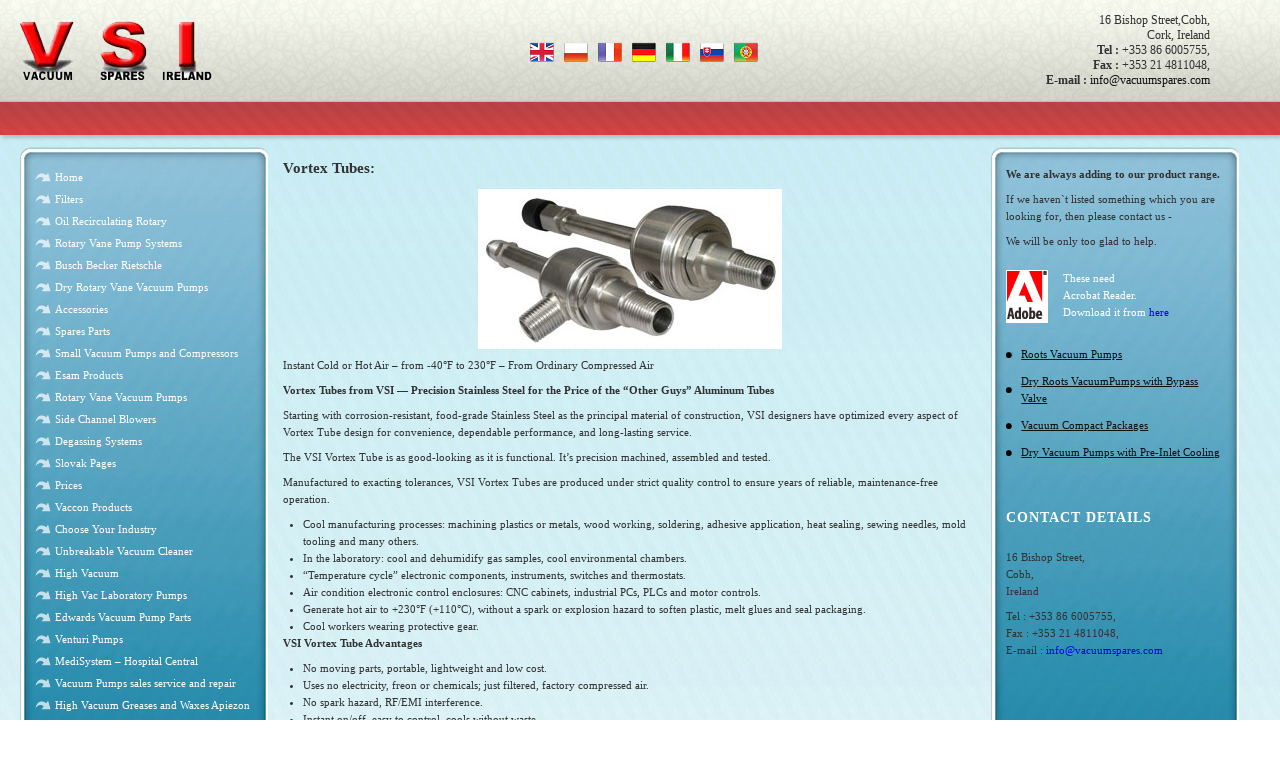

--- FILE ---
content_type: text/html; charset=UTF-8
request_url: http://vacuumspares.com/vortex-tubes/
body_size: 60151
content:
<!DOCTYPE HTML>
<html lang="en-US" prefix="og: http://ogp.me/ns# fb: http://ogp.me/ns/fb# article: http://ogp.me/ns/article#">

	<!-- START head -->
	<head>
		<meta charset="UTF-8">
	<meta name="theme-color" content="">

			<meta name="viewport" content="width=device-width, initial-scale=1.0, minimum-scale=1.0, maximum-scale=1.0, user-scalable=no" />
		<meta http-equiv="X-UA-Compatible" content="IE=edge">
	<link rel="pingback" href="http://vacuumspares.com/xmlrpc.php" />

				
	
	
	<!--[if lte IE 8]>
	<script src="http://vacuumspares.com/wp-content/themes/HighendWP/scripts/html5shiv.js" type="text/javascript"></script>
	<![endif]-->

	<title>Vacuum Spares | vacuum air high series applications pick flow place evac pumps tion venturi features system materials design through operation switch models</title>

<!-- SEO Ultimate (http://www.seodesignsolutions.com/wordpress-seo/) -->
	<meta name="description" content="vacuum air high series applications pick flow place evac pumps tion venturi features system materials design through operation switch models vessel adjustable saver ideal level" />
	<meta name="keywords" content="cold air gun,vortex tube,spot cooling,spot heating,save compressed air,air amplification,air knives,stainless steel air knife,aluminium air knife,alternative to lubricant,alternative to coolant,cold air stream,hot air,efficient use of compressed air. air nozzle,air jet,cutting tools,blade cooling. remove sparks,remove static,static neutralization,static ireland,cold air gun ireland,compressed air tools ireland,ionizing power supply,ionizing gun hand,single point static removal,cabinet cooler,electric enclosure cooler,vortex gun for cold air,static bar,static bar with air knife,6000 volt static power supply,6000v ionizing power supply. direct air,direct cold air,direct hot air,injection moulding static. deionized air" />
	<meta property="og:type" content="article" />
	<meta property="og:title" content="Vortex Tubes" />
	<meta property="og:description" content="vacuum air high series applications pick flow place evac pumps tion venturi features system materials design through operation switch models vessel adjustable saver ideal level" />
	<meta property="og:url" content="http://vacuumspares.com/vortex-tubes/" />
	<meta property="article:published_time" content="2016-10-15" />
	<meta property="article:modified_time" content="2018-09-25" />
	<meta property="og:site_name" content="Vacuum Spares" />
	<meta name="twitter:card" content="summary" />
<!-- /SEO Ultimate -->

<link rel='dns-prefetch' href='//www.google.com' />
<link rel='dns-prefetch' href='//s.w.org' />
<link rel="alternate" type="application/rss+xml" title="Vacuum Spares &raquo; Feed" href="http://vacuumspares.com/feed/" />
		<script type="text/javascript">
			window._wpemojiSettings = {"baseUrl":"https:\/\/s.w.org\/images\/core\/emoji\/2.4\/72x72\/","ext":".png","svgUrl":"https:\/\/s.w.org\/images\/core\/emoji\/2.4\/svg\/","svgExt":".svg","source":{"concatemoji":"http:\/\/vacuumspares.com\/wp-includes\/js\/wp-emoji-release.min.js?ver=4.9.6"}};
			!function(a,b,c){function d(a,b){var c=String.fromCharCode;l.clearRect(0,0,k.width,k.height),l.fillText(c.apply(this,a),0,0);var d=k.toDataURL();l.clearRect(0,0,k.width,k.height),l.fillText(c.apply(this,b),0,0);var e=k.toDataURL();return d===e}function e(a){var b;if(!l||!l.fillText)return!1;switch(l.textBaseline="top",l.font="600 32px Arial",a){case"flag":return!(b=d([55356,56826,55356,56819],[55356,56826,8203,55356,56819]))&&(b=d([55356,57332,56128,56423,56128,56418,56128,56421,56128,56430,56128,56423,56128,56447],[55356,57332,8203,56128,56423,8203,56128,56418,8203,56128,56421,8203,56128,56430,8203,56128,56423,8203,56128,56447]),!b);case"emoji":return b=d([55357,56692,8205,9792,65039],[55357,56692,8203,9792,65039]),!b}return!1}function f(a){var c=b.createElement("script");c.src=a,c.defer=c.type="text/javascript",b.getElementsByTagName("head")[0].appendChild(c)}var g,h,i,j,k=b.createElement("canvas"),l=k.getContext&&k.getContext("2d");for(j=Array("flag","emoji"),c.supports={everything:!0,everythingExceptFlag:!0},i=0;i<j.length;i++)c.supports[j[i]]=e(j[i]),c.supports.everything=c.supports.everything&&c.supports[j[i]],"flag"!==j[i]&&(c.supports.everythingExceptFlag=c.supports.everythingExceptFlag&&c.supports[j[i]]);c.supports.everythingExceptFlag=c.supports.everythingExceptFlag&&!c.supports.flag,c.DOMReady=!1,c.readyCallback=function(){c.DOMReady=!0},c.supports.everything||(h=function(){c.readyCallback()},b.addEventListener?(b.addEventListener("DOMContentLoaded",h,!1),a.addEventListener("load",h,!1)):(a.attachEvent("onload",h),b.attachEvent("onreadystatechange",function(){"complete"===b.readyState&&c.readyCallback()})),g=c.source||{},g.concatemoji?f(g.concatemoji):g.wpemoji&&g.twemoji&&(f(g.twemoji),f(g.wpemoji)))}(window,document,window._wpemojiSettings);
		</script>
		<style type="text/css">
img.wp-smiley,
img.emoji {
	display: inline !important;
	border: none !important;
	box-shadow: none !important;
	height: 1em !important;
	width: 1em !important;
	margin: 0 .07em !important;
	vertical-align: -0.1em !important;
	background: none !important;
	padding: 0 !important;
}
</style>
<link rel='stylesheet' id='prefix-style-css'  href='http://vacuumspares.com/wp-content/plugins/language-icons-flags-switcher/style.css?ver=4.9.6' type='text/css' media='all' />
<link rel='stylesheet' id='socialsnap-styles-css'  href='http://vacuumspares.com/wp-content/plugins/socialsnap/assets/css/socialsnap.css?ver=1.0.3' type='text/css' media='all' />
<link rel='stylesheet' id='parent-style-css'  href='http://vacuumspares.com/wp-content/themes/HighendWP/style.css?ver=4.9.6' type='text/css' media='all' />
<link rel='stylesheet' id='hb_styles-css'  href='http://vacuumspares.com/wp-content/themes/HighendWP-child/style.css?ver=3.4.9.3' type='text/css' media='all' />
<link rel='stylesheet' id='hb_responsive-css'  href='http://vacuumspares.com/wp-content/themes/HighendWP/css/responsive.css?ver=3.4.9.3' type='text/css' media='all' />
<link rel='stylesheet' id='hb_icomoon-css'  href='http://vacuumspares.com/wp-content/themes/HighendWP/css/icons.css?ver=3.4.9.3' type='text/css' media='all' />
<script type='text/javascript' src='http://vacuumspares.com/wp-includes/js/jquery/jquery.js?ver=1.12.4'></script>
<script type='text/javascript' src='http://vacuumspares.com/wp-includes/js/jquery/jquery-migrate.min.js?ver=1.4.1'></script>
<link rel='https://api.w.org/' href='http://vacuumspares.com/wp-json/' />
<link rel="EditURI" type="application/rsd+xml" title="RSD" href="http://vacuumspares.com/xmlrpc.php?rsd" />
<link rel="wlwmanifest" type="application/wlwmanifest+xml" href="http://vacuumspares.com/wp-includes/wlwmanifest.xml" /> 
<meta name="generator" content="WordPress 4.9.6" />
<link rel="canonical" href="http://vacuumspares.com/vortex-tubes/" />
<link rel='shortlink' href='http://vacuumspares.com/?p=145' />
<link rel="alternate" type="application/json+oembed" href="http://vacuumspares.com/wp-json/oembed/1.0/embed?url=http%3A%2F%2Fvacuumspares.com%2Fvortex-tubes%2F" />
<link rel="alternate" type="text/xml+oembed" href="http://vacuumspares.com/wp-json/oembed/1.0/embed?url=http%3A%2F%2Fvacuumspares.com%2Fvortex-tubes%2F&#038;format=xml" />
<script type="text/javascript">var ajaxurl = "http://vacuumspares.com/wp-admin/admin-ajax.php"</script><meta name="generator" content="Powered by WPBakery Page Builder - drag and drop page builder for WordPress."/>
<!--[if lte IE 9]><link rel="stylesheet" type="text/css" href="http://vacuumspares.com/wp-content/plugins/js_composer/assets/css/vc_lte_ie9.min.css" media="screen"><![endif]--><style type="text/css">::selection{background:#00aeef;color:#FFF;}::-moz-selection{background:#00aeef;color:#FFF;}a:hover,.user-entry a,#lang_sel_footer a:hover,.widget_calendar tbody a,#header-bar a:hover,.minimal-skin #main-nav > li a:hover,#header-inner.stuck .second-skin #main-nav > li > a:hover,.minimal-skin #main-nav li.current-menu-item > a,.minimal-skin #main-nav li.sfHover > a,.minimal-skin #main-nav > li.current-menu-ancestor > a,#close-fancy-search,article.search-entry a.search-thumb:hover,.map-info-section .minimize-section:hover,.hb-blog-small h3.title a:hover,.post-header .post-meta-info a:hover,.post-content h2.title a,.like-holder:hover i,.comments-holder:hover i,.share-holder:hover i,.comments-holder a:hover,.hb-blog-grid .comments-holder:hover,.hb-blog-grid .like-holder:hover,.most-liked-list li:hover .like-count,.simple-read-more:hover,.team-member-box:hover .team-member-name,.testimonial-author .testimonial-company:hover,.close-modal:hover,.hb-tabs-wrapper .nav-tabs li.active a,.hb-icon,.hb-logout-box small a:hover,.hb-gallery-sort li.hb-dd-header:hover strong,.filter-tabs li a:hover,ul.social-list li a:hover,div.pp_default .pp_close:hover,#main-wrapper .hb-woo-product.sale .price,.woocommerce .star-rating span,.woocommerce-page .star-rating span,.woocommerce-page div.product p.price,.hb-focus-color,#main-wrapper .hb-main-content .hb-blog-box-categories a:hover{color:#00aeef;}.hb-focus-color,.light-text a:hover,#header-bar.style-1 .top-widget .active,#header-bar.style-2 .top-widget .active,.top-widget:hover > a,#header-bar.style-2 .top-widget:hover > a,.top-widget.social-list a:hover,#main-wrapper .hb-dropdown-box a:hover,.social-list ul li a:hover,.light-menu-dropdown #main-nav ul.sub-menu li a:hover,.light-menu-dropdown #main-nav ul.sub-menu li.sfHover > a,.light-menu-dropdown #main-nav ul.sub-menu li.current-menu-item > a,.light-menu-dropdown #main-nav ul.sub-menu li.current-menu-ancestor > a,#fancy-search .ui-autocomplete li a:hover,#fancy-search .ui-autocomplete li:hover span.search-title,#fancy-search .ui-autocomplete li a,.share-holder .hb-dropdown-box ul li a:hover,.share-holder .hb-dropdown-box ul li a:hover i,.share-holder.active,.share-holder.active i,.author-box .social-list li a:hover,#respond small a:hover,.commentmetadata a:hover time,.comments-list .reply a,#footer.dark-style a:hover,.feature-box i.ic-holder-1,.feature-box.alternative i.ic-holder-1,.portfolio-simple-wrap .standard-gallery-item:hover .portfolio-description h3 a,#copyright-wrapper a:hover,.hb-effect-1 #main-nav > li > a::before,.hb-effect-1 a::after,.third-skin.hb-effect-1 #main-nav > li > a:hover,.third-skin.hb-effect-1 #main-nav > li.current-menu-item > a,.third-skin.hb-effect-1 #main-nav > li.sfHover > a,.second-skin.hb-effect-9 #main-nav #nav-search > a:hover,.hb-effect-10 #main-nav > li > a:hover,.hb-effect-10 #main-nav > li #nav-search a:hover,.hb-effect-10 #main-nav > li.current-menu-item > a,.like-holder:hover,.comments-holder:hover,.share-holder:hover,#main-nav ul.sub-menu li a:hover,.hb-side-nav li.menu-item-has-children:hover > a,.hb-side-nav li a:hover,.hb-side-nav li.current-menu-item > a,.hb-side-nav li.current-menu-ancestor > a,.hb-post-carousel .hb-post-info .hb-post-title:hover,.hb-post-carousel .hb-owl-item .hb-owl-read-more:hover span,.hb-post-carousel .hb-owl-item .hb-owl-read-more:hover{color:#00aeef!important;}.light-style .feature-box i.ic-holder-1,.light-style .feature-box.alternative i.ic-holder-1,.light-style .feature-box h4.bold{color:#f9f9f9 !important;}.light-style .feature-box-content p{color:#ccc;}.like-holder.like-active i,.like-holder.like-active{color:#da4c26 !important;}.hb-icon-container,.feature-box i.ic-holder-1{border-color:#00aeef;}.main-navigation.default-skin #main-nav > li > a:hover > span,.main-navigation.default-skin #main-nav > li.current-menu-item > a > span,.main-navigation.default-skin #main-nav > li.sfHover > a > span,.simple-read-more,.team-member-box.tmb-2:hover .team-member-description,.hb-logout-box small a:hover,#pre-footer-area,span[rel="tooltip"]{border-bottom-color:#00aeef;}.hb-pricing-item:hover,.hb-process-steps ul:before,.pace .pace-activity,.wpb_tabs .nav-tabs li.active a,#hb-preloader .spinner,.default-loading-icon:before{border-top-color:#00aeef;}blockquote.pullquote,.author-box,#main-wrapper .widget_nav_menu ul.menu li.current-menu-item > a,.hb-callout-box h3,.pace .pace-activity,.hb-non-transparent .hb-side-nav > li > a:hover,.hb-non-transparent .hb-side-nav > li.current-menu-item > a,.hb-non-transparent .hb-side-nav > li.current-menu-ancestor > a,.hb-non-transparent .hb-side-nav > li.sfHover > a,.hb-tabs-wrapper.tour-style.left-tabs > .nav-tabs > li.active a,.logout-dropdown ul li:hover,.tribe-events-calendar thead th,.light-menu-dropdown #main-nav ul.sub-menu li a:hover,.light-menu-dropdown #main-nav ul.sub-menu li.sfHover > a,.light-menu-dropdown #main-nav ul.sub-menu li.current-menu-item > a,.light-menu-dropdown #main-nav ul.sub-menu li.current-menu-ancestor > a,.light-menu-dropdown #main-nav ul.sub-menu li.sfHover > a{border-left-color:#00aeef;}#main-wrapper .right-sidebar .widget_nav_menu ul.menu li.current-menu-item > a,.hb-tabs-wrapper.tour-style.right-tabs > .nav-tabs > li.active a,.tribe-events-calendar thead th{border-right-color:#00aeef;}#to-top:hover,#contact-button:hover,#contact-button.active-c-button,.pagination ul li span,.single .pagination span,.single-post-tags a:hover,div.overlay,.portfolio-simple-wrap .standard-gallery-item:hover .hb-gallery-item-name:before,.progress-inner,.woocommerce .wc-new-badge,#main-wrapper .coupon-code input.button:hover,.woocommerce-page #main-wrapper button.button:hover,#main-wrapper input.checkout-button,.side-nav-bottom-part ul li a:hover,#main-wrapper #place_order,#mobile-menu.interactive .open-submenu.active,#mobile-menu.interactive .open-submenu:hover,.widget_product_search input[type=submit],.tribe-events-calendar thead th{background-color:#00aeef;}#header-dropdown .close-map:hover,#sticky-shop-button:hover,#sticky-shop-button span,.quote-post-format .quote-post-wrapper a,.link-post-format .quote-post-wrapper a,.status-post-format .quote-post-wrapper a,span.highlight,mark,.feature-box:hover:not(.standard-icon-box) .hb-small-break,.content-box i.box-icon,.hb-button,input[type=submit],a.read-more,.woocommerce-MyAccount-content input.button,.hb-effect-2 #main-nav > li > a > span::after,.hb-effect-3 #main-nav > li > a::before,.hb-effect-4 #main-nav > li > a::before,.hb-effect-6 #main-nav > li > a::before,.hb-effect-7 #main-nav > li > a span::after,.hb-effect-8 #main-nav > li > a:hover span::before,.hb-effect-9 #main-nav > li > a > span::before,.hb-effect-9 #main-nav > li > a > span::after,.hb-effect-10 #main-nav > li > a:hover span::before,.hb-effect-10 #main-nav > li.current-menu-item > a span::before,#main-nav > li.sfHover > a span::before,#main-nav > li.current-menu-ancestor > a span::before,.pace .pace-progress,#main-wrapper .hb-bag-buttons a.checkout-button,.hb-owl-slider .owl-prev:hover,.hb-owl-slider .owl-next:hover,#tribe-bar-form .tribe-bar-submit input[type=submit]{background:#00aeef;}.filter-tabs li.selected a,#main-wrapper .single_add_to_cart_button:hover{background:#00aeef !important;}table.focus-header th,.second-skin #main-nav > li a:hover,.second-skin #main-nav > li.current-menu-item > a,.second-skin #main-nav > li.sfHover > a,#header-inner.stuck .second-skin #main-nav > li > a:hover,.second-skin #main-nav > li.current-menu-item > a,.crsl-nav a:hover,.feature-box:hover i.ic-holder-1{background:#00aeef;color:#FFF;}.load-more-posts:hover,.dropcap.fancy,.tagcloud > a:hover,.hb-icon.hb-icon-medium.hb-icon-container:hover,#main-wrapper #tribe-events .tribe-events-button{background-color:#00aeef;color:#FFF;}.filter-tabs li.selected a{border-color:#00aeef !important;}.hb-second-light:hover{background:#FFF!important;color:#00aeef!important;}.hb-effect-11 #main-nav > li > a:hover::before,.hb-effect-11 #main-nav > li.sfHover > a::before,.hb-effect-11 #main-nav > li.current-menu-item > a::before,.hb-effect-11 #main-nav > li.current-menu-ancestor > a::before{color:#00aeef;text-shadow:7px 0 #00aeef,-7px 0 #00aeef;}#main-wrapper .product-loading-icon{background:rgba(0,174,239,0.85);}.hb-single-next-prev a:hover{background:#00aeef;}.hb-more-details:hover,.hb-buy-button:hover{color:#FFF;background:rgba(0,174,239,0.8);}.hb-button,input[type=submit],.woocommerce-MyAccount-content input.button{box-shadow:0 3px 0 0 #007cbd;}.hb-button.special-icon i,.hb-button.special-icon i::after{background:#007cbd;}#main-wrapper a.active-language,#main-wrapper a.active-language:hover{color:#aaa !important;}.feature-box:hover:not(.standard-icon-box):not(.alternative) i,#main-wrapper .hb-bag-buttons a:hover,#main-wrapper .hb-dropdown-box .hb-bag-buttons a:hover,#main-wrapper .social-icons.dark li a:hover i,#main-wrapper #footer .social-icons.dark li a i,#footer.dark-style ul.social-icons.light li a:hover,#main-wrapper .hb-single-next-prev a:hover{color:#FFF !important;}</style><noscript><style type="text/css"> .wpb_animate_when_almost_visible { opacity: 1; }</style></noscript>
	<!-- Theme Options Font Settings -->
	<style type="text/css">
		</style>

	</head>
	<!-- END head -->

	
	<!-- START body -->
	<body class="page-template-default page page-id-145  hb-sidebar-20 highend-prettyphoto hb-stretched-layout wpb-js-composer js-comp-ver-5.5.1 vc_responsive" data-fixed-footer="0" itemscope="itemscope" itemtype="http://schema.org/WebPage">

	
	
	
	<div id="mobile-menu-wrap">
<form method="get" class="mobile-search-form" action="http://vacuumspares.com/"><input type="text" placeholder="Search" name="s" autocomplete="off" /></form>
<a class="mobile-menu-close"><i class="hb-icon-x"></i></a>
<nav id="mobile-menu" class="clearfix interactive">
</nav>
</div>


	

	<!-- BEGIN #hb-wrap -->
	<div id="hb-wrap">

	<!-- BEGIN #main-wrapper -->
	<div id="main-wrapper" class="hb-stretched-layout hb_boxed_layout_regular with-shadow width-1140 hb-responsive nav-type-2" data-cart-url="" data-cart-count=""  data-search-header=1>

		
						<!-- BEGIN #hb-header -->
				<header id="hb-header" class=" without-top-bar">

										
        <!-- BEGIN #header-inner -->
        <div id="header-inner" class="nav-type-2 hb-ajax-search clearfix" role="banner" itemscope="itemscope" itemtype="http://schema.org/WPHeader">

            <!-- BEGIN #header-inner-bg -->
            <div id="header-inner-bg">
                
                <!-- BEGIN .container or .container-wide -->
                <div class="container">
                    
                    <!-- BEGIN #logo -->
                    <div id="logo">
                                                <a href="http://vacuumspares.com" class="image-logo">

                            
                            <span class="hb-dark-logo hb-visible-logo hb-logo-wrap">
                                <img src="http://vacuumspares.com/wp-content/uploads/2016/10/logo.png" width="318" height="72" class="default" alt="Vacuum Spares"/>
                                
                                                            </span>

                                                    </a>

                                            </div>
                    <!-- END #logo -->

                                        <div class="hb-site-tagline"><?php echo do_shortcode('[flagicons]'); ?>
<div class="col-3 widget-column no-separator" >
<div id="address">16 Bishop Street,Cobh,<br>Cork, Ireland</div><strong>Tel :</strong> +353 86 6005755, <br><strong>Fax :</strong> +353 21 4811048, <br><strong>E-mail :</strong> <a href="mailto:info@vacuumspares.com">info@vacuumspares.com</a></div>
</div>
</div>
                    
                                        </div>
                    <!-- END .container or .container-wide -->
                    <div class="clear"></div>
                    
                    
                    
                    <!-- BEGIN .main-navigation -->
                    <nav class="main-navigation third-skin hb-effect-10 dark-menu-dropdown clearfix" role="navigation" itemscope="itemscope" itemtype="http://schema.org/SiteNavigationElement">

                                                <!-- BEGIN .container or .container-wide -->
                        <div class="container">
                        
                                                    <ul id="main-nav" class="empty-menu">
                                <li>Please attach a menu to this menu location in Appearance > Menu.</li>
                            </ul>
                        
                                                <!-- BEGIN #fancy-search -->
                        <div id="fancy-search">
                            <form id="fancy-search-form" action="http://vacuumspares.com/" novalidate="" autocomplete="off">
                                <input type="text" name="s" id="s" placeholder="Type keywords and press enter" autocomplete="off">
                            </form>
                        <a href="#" id="close-fancy-search" class="no-transition"><i class="hb-icon-x"></i></a>
                        <span class="spinner"></span>
                        </div>
                        <!-- END #fancy-serach -->
                        

                                                <a href="#" id="show-nav-menu"><i class="icon-bars"></i></a>
                        

                                                <!-- END .container or .container-wide -->
                        </div>
                        
                    </nav>
                    <!-- END .main-navigation -->
                    
                                    </div>
            <!-- END #header-inner-bg -->

        </div>
        <!-- END #header-inner -->


				</header>
				<!-- END #hb-header -->

				
<!-- START #hb-page-title -->
<div class="hb-color-background normal-padding dark-text" id="hb-page-title">

	<div class="hb-image-bg-wrap" style="background-color:#fafafa"></div>

	<div class="container clearfix alignleft">
		<!-- START .hb-page-title -->
		<div class="hb-page-title simple-title dark-text alignleft">
			<h1 class="">Vortex Tubes			</h1>

											</div>
		<!-- END .hb-page-title -->

		
	</div>
</div>
<!-- END #hb-page-title -->
			

<!-- BEGIN #slider-section -->
<div id="slider-section" class="clearfix none" style="">
	</div>
<!-- END #slider-section -->		 
<!-- BEGIN #main-content -->
<div id="main-content">

	<div class="container">
	   
		
		<div class="row right-sidebar main-row">
            <div class="col-3  hb-equal-col-height hb-sidebar">
					<div id="nav_menu-2" class="widget-item widget_nav_menu"><div class="menu-left-sidebar-menu-container"><ul id="menu-left-sidebar-menu" class="menu"><li id="menu-item-74" class="menu-item menu-item-type-post_type menu-item-object-page menu-item-home menu-item-74"><a href="http://vacuumspares.com/">Home</a></li>
<li id="menu-item-92" class="menu-item menu-item-type-post_type menu-item-object-page menu-item-92"><a href="http://vacuumspares.com/filters/">Filters</a></li>
<li id="menu-item-91" class="menu-item menu-item-type-post_type menu-item-object-page menu-item-91"><a href="http://vacuumspares.com/oil-recirculating-rotary-vane-vacuum-pumps/">Oil Recirculating Rotary</a></li>
<li id="menu-item-76" class="menu-item menu-item-type-post_type menu-item-object-page menu-item-76"><a href="http://vacuumspares.com/rotary-vane-pump-systems/">Rotary Vane Pump Systems</a></li>
<li id="menu-item-93" class="menu-item menu-item-type-post_type menu-item-object-page menu-item-93"><a href="http://vacuumspares.com/busch-becker-rietschle/">Busch Becker Rietschle</a></li>
<li id="menu-item-94" class="menu-item menu-item-type-post_type menu-item-object-page menu-item-94"><a href="http://vacuumspares.com/dry-rotary-vane-vacuum-pumps/">Dry Rotary Vane Vacuum Pumps</a></li>
<li id="menu-item-95" class="menu-item menu-item-type-post_type menu-item-object-page menu-item-95"><a href="http://vacuumspares.com/accessories/">Accessories</a></li>
<li id="menu-item-96" class="menu-item menu-item-type-post_type menu-item-object-page menu-item-96"><a href="http://vacuumspares.com/spares-parts/">Spares Parts</a></li>
<li id="menu-item-152" class="menu-item menu-item-type-post_type menu-item-object-page menu-item-152"><a href="http://vacuumspares.com/small-vacuum-pumps-and-compressors/">Small Vacuum Pumps and Compressors</a></li>
<li id="menu-item-153" class="menu-item menu-item-type-post_type menu-item-object-page menu-item-153"><a href="http://vacuumspares.com/esam-products/">Esam Products</a></li>
<li id="menu-item-519" class="menu-item menu-item-type-post_type menu-item-object-page menu-item-519"><a href="http://vacuumspares.com/rotary-vane-vacuum-pumps/">Rotary Vane Vacuum Pumps</a></li>
<li id="menu-item-514" class="menu-item menu-item-type-custom menu-item-object-custom menu-item-514"><a href="http://vacuumspares.com/wp-content/uploads/2016/10/catalog-VSI-1.pdf">Side Channel Blowers</a></li>
<li id="menu-item-156" class="menu-item menu-item-type-post_type menu-item-object-page menu-item-156"><a href="http://vacuumspares.com/degassing-systems/">Degassing Systems</a></li>
<li id="menu-item-157" class="menu-item menu-item-type-post_type menu-item-object-page menu-item-157"><a href="http://vacuumspares.com/slovak-pages/">Slovak Pages</a></li>
<li id="menu-item-158" class="menu-item menu-item-type-post_type menu-item-object-page menu-item-158"><a href="http://vacuumspares.com/prices/">Prices</a></li>
<li id="menu-item-159" class="menu-item menu-item-type-post_type menu-item-object-page menu-item-159"><a href="http://vacuumspares.com/vaccon-products/">Vaccon Products</a></li>
<li id="menu-item-160" class="menu-item menu-item-type-post_type menu-item-object-page menu-item-160"><a href="http://vacuumspares.com/choose-your-industry/">Choose Your Industry</a></li>
<li id="menu-item-161" class="menu-item menu-item-type-post_type menu-item-object-page menu-item-161"><a href="http://vacuumspares.com/unbreakable-vacuum-cleaner/">Unbreakable Vacuum Cleaner</a></li>
<li id="menu-item-162" class="menu-item menu-item-type-post_type menu-item-object-page menu-item-162"><a href="http://vacuumspares.com/high-vacuum/">High Vacuum</a></li>
<li id="menu-item-163" class="menu-item menu-item-type-post_type menu-item-object-page menu-item-163"><a href="http://vacuumspares.com/high-vac-laboratory-pumps/">High Vac Laboratory Pumps</a></li>
<li id="menu-item-164" class="menu-item menu-item-type-post_type menu-item-object-page menu-item-164"><a href="http://vacuumspares.com/edwards-vacuum-pump-parts/">Edwards Vacuum Pump Parts</a></li>
<li id="menu-item-165" class="menu-item menu-item-type-post_type menu-item-object-page menu-item-165"><a href="http://vacuumspares.com/venturi-pumps/">Venturi Pumps</a></li>
<li id="menu-item-166" class="menu-item menu-item-type-post_type menu-item-object-page menu-item-166"><a href="http://vacuumspares.com/medisystem-hospital-central/">MediSystem – Hospital Central</a></li>
<li id="menu-item-167" class="menu-item menu-item-type-post_type menu-item-object-page menu-item-167"><a href="http://vacuumspares.com/vacuum-pumps-sales-service-and-repair/">Vacuum Pumps sales service and repair</a></li>
<li id="menu-item-168" class="menu-item menu-item-type-post_type menu-item-object-page menu-item-168"><a href="http://vacuumspares.com/high-vacuum-greases-and-waxes-apiezon/">High Vacuum Greases and Waxes Apiezon</a></li>
<li id="menu-item-169" class="menu-item menu-item-type-post_type menu-item-object-page menu-item-169"><a href="http://vacuumspares.com/elmo-rietschle-product-line/">Elmo Rietschle Product Line</a></li>
<li id="menu-item-170" class="menu-item menu-item-type-post_type menu-item-object-page menu-item-170"><a href="http://vacuumspares.com/becker-rotary-vane-pumps/">Becker Rotary Vane Pumps</a></li>
<li id="menu-item-171" class="menu-item menu-item-type-post_type menu-item-object-page menu-item-171"><a href="http://vacuumspares.com/vaccum-pump-and-compressor-filters-catalogue/">Vaccum Pump And Compressor Filters Catalogue</a></li>
<li id="menu-item-172" class="menu-item menu-item-type-post_type menu-item-object-page menu-item-172"><a href="http://vacuumspares.com/cabinet-coolers/">Cabinet Coolers</a></li>
<li id="menu-item-173" class="menu-item menu-item-type-post_type menu-item-object-page menu-item-173"><a href="http://vacuumspares.com/cold-air-gun/">Cold Air Gun</a></li>
<li id="menu-item-174" class="menu-item menu-item-type-post_type menu-item-object-page current-menu-item page_item page-item-145 current_page_item menu-item-174"><a href="http://vacuumspares.com/vortex-tubes/">Vortex Tubes</a></li>
<li id="menu-item-175" class="menu-item menu-item-type-post_type menu-item-object-page menu-item-175"><a href="http://vacuumspares.com/ionizing-gun-single-point/">Ionizing Gun Single Point</a></li>
<li id="menu-item-176" class="menu-item menu-item-type-post_type menu-item-object-page menu-item-176"><a href="http://vacuumspares.com/sitemap/">Sitemap</a></li>
</ul></div></div>				</div>
			<div id="page-145" class="post-145 page type-page status-publish hentry">
			
				<!-- BEGIN .hb-main-content -->
								<div class="col-7 hb-equal-col-height hb-main-content">
                                  <h2 class="ptitle">Vortex Tubes:</h2>
                				
				<p><img class="aligncenter size-full wp-image-503" src="http://vacuumspares.com/wp-content/uploads/2016/10/vortex_tube1.jpg" alt="vortex_tube1" width="304" height="160" srcset="http://vacuumspares.com/wp-content/uploads/2016/10/vortex_tube1.jpg 304w, http://vacuumspares.com/wp-content/uploads/2016/10/vortex_tube1-300x158.jpg 300w" sizes="(max-width: 304px) 100vw, 304px" /></p>
<p>Instant Cold or Hot Air &#8211; from -40°F to 230°F &#8211; From Ordinary Compressed Air</p>
<p><strong>Vortex Tubes from VSI — Precision Stainless Steel for the Price of the &#8220;Other Guys&#8221; Aluminum Tubes</strong></p>
<p>Starting with corrosion-resistant, food-grade Stainless Steel as the principal material of construction, VSI designers have optimized every aspect of Vortex Tube design for convenience, dependable performance, and long-lasting service.</p>
<p>The VSI Vortex Tube is as good-looking as it is functional. It’s precision machined, assembled and tested.</p>
<p>Manufactured to exacting tolerances, VSI Vortex Tubes are produced under strict quality control to ensure years of reliable, maintenance-free operation.</p>
<ul>
<li>Cool manufacturing processes: machining plastics or metals, wood working, soldering, adhesive application, heat sealing, sewing needles, mold tooling and many others.</li>
<li>In the laboratory: cool and dehumidify gas samples, cool environmental chambers.</li>
<li>&#8220;Temperature cycle&#8221; electronic components, instruments, switches and thermostats.</li>
<li>Air condition electronic control enclosures: CNC cabinets, industrial PCs, PLCs and motor controls.</li>
<li>Generate hot air to +230°F (+110°C), without a spark or explosion hazard to soften plastic, melt glues and seal packaging.</li>
<li>Cool workers wearing protective gear.</li>
</ul>
<p><strong>VSI Vortex Tube Advantages</strong></p>
<ul>
<li>No moving parts, portable, lightweight and low cost.</li>
<li>Uses no electricity, freon or chemicals; just filtered, factory compressed air.</li>
<li>No spark hazard, RF/EMI interference.</li>
<li>Instant on/off, easy to control, cools without waste.</li>
<li>No residue to clean up, no parts washing needed.</li>
<li>Reliable, maintenance-free, durable Stainless Steel construction.</li>
<li>Input air flows of 8, 10, 15, 25, and 35 cfm (220,280,420, 700, 990 lpm); up to 2800 BTU/H (630 Kcal/H) cooling capacity.</li>
</ul>
<p><strong>Metal Fabricating &#8211; Tapping</strong></p>
<p><img title="Metal Fabricating - Tapping" src="http://www.vacuumspares.com/images/metalfab_tap1.jpg" alt="Metal Fabricating - Tapping" border="0" /></p>
<p>Tapping brass clips is completed without messy liquid coolants using air from a Vortex Tube to cool the tap. The brass does not have a chance to gum up, the cut is cleaner,, and secondary operations are eliminated.</p>
<p><img title="Metal Fabricating - Tapping" src="http://www.vacuumspares.com/images/metalfab_tap2.jpg" alt="Metal Fabricating - Tapping" border="0" /></p>
<p>Cutting wheels on this slitter can work at top speed and stay sharper longer &#8211; when cold air from Vortex Tubes eliminates the friction heat build-up. The trim edge is also cleaner.</p>
<p><img title="Metal Fabricating - Tapping" src="http://www.vacuumspares.com/images/metalfab_tap3.jpg" alt="Metal Fabricating - Tapping" border="0" /></p>
<p>Cooling this spot-welding operation with a Vortex Tube virtually eliminates secondary smoothing operations, and greatly improves the appearance of the product.</p>
<p><strong>Vortex Tube Performance Data</strong></p>
<p><strong>Inlet PressurepsiG</strong></p>
<table border="1" width="100%" cellspacing="0" cellpadding="3">
<tbody>
<tr>
<td colspan="8" align="left" valign="middle" bgcolor="#84b8ed"><strong>Cold Fraction %</strong></td>
</tr>
<tr>
<td align="center" valign="middle" width="16%"></td>
<td align="center" valign="middle" bgcolor="#84b8ed" width="12%"><strong>20</strong></td>
<td align="center" valign="middle" bgcolor="#84b8ed" width="12%"><strong>30</strong></td>
<td align="center" valign="middle" bgcolor="#84b8ed" width="12%"><strong>40</strong></td>
<td align="center" valign="middle" bgcolor="#84b8ed" width="12%"><strong>50</strong></td>
<td align="center" valign="middle" bgcolor="#84b8ed" width="12%"><strong>60</strong></td>
<td align="center" valign="middle" bgcolor="#84b8ed" width="12%"><strong>70</strong></td>
<td align="center" valign="middle" bgcolor="#84b8ed" width="12%"><strong>80</strong></td>
</tr>
<tr>
<td rowspan="2" align="center" valign="middle" width="16%">20</td>
<td align="center" valign="middle" bgcolor="#ffe3ff" width="12%">61.5</td>
<td align="center" valign="middle" bgcolor="#ffe3ff" width="12%">59.5</td>
<td align="center" valign="middle" bgcolor="#ffe3ff" width="12%">55.5</td>
<td align="center" valign="middle" bgcolor="#ffe3ff" width="12%">50.5</td>
<td align="center" valign="middle" bgcolor="#ffe3ff" width="12%">43.5</td>
<td align="center" valign="middle" bgcolor="#ffe3ff" width="12%">36.0</td>
<td align="center" valign="middle" bgcolor="#ffe3ff" width="12%">27.5</td>
</tr>
<tr>
<td align="center" valign="middle" bgcolor="#efefef" width="12%">14.5</td>
<td align="center" valign="middle" bgcolor="#efefef" width="12%">24.5</td>
<td align="center" valign="middle" bgcolor="#efefef" width="12%">36.0</td>
<td align="center" valign="middle" bgcolor="#efefef" width="12%">49.5</td>
<td align="center" valign="middle" bgcolor="#efefef" width="12%">64.0</td>
<td align="center" valign="middle" bgcolor="#efefef" width="12%">82.5</td>
<td align="center" valign="middle" bgcolor="#efefef" width="12%">107.0</td>
</tr>
<tr>
<td rowspan="2" align="center" valign="middle" width="16%">40</td>
<td align="center" valign="middle" bgcolor="#ffe3ff" width="12%">88.0</td>
<td align="center" valign="middle" bgcolor="#ffe3ff" width="12%">85.0</td>
<td align="center" valign="middle" bgcolor="#ffe3ff" width="12%">80.0</td>
<td align="center" valign="middle" bgcolor="#ffe3ff" width="12%">73.0</td>
<td align="center" valign="middle" bgcolor="#ffe3ff" width="12%">62.5</td>
<td align="center" valign="middle" bgcolor="#ffe3ff" width="12%">51.5</td>
<td align="center" valign="middle" bgcolor="#ffe3ff" width="12%">38.0</td>
</tr>
<tr>
<td align="center" valign="middle" bgcolor="#efefef" width="12%">20.5</td>
<td align="center" valign="middle" bgcolor="#efefef" width="12%">35.0</td>
<td align="center" valign="middle" bgcolor="#efefef" width="12%">51.5</td>
<td align="center" valign="middle" bgcolor="#efefef" width="12%">71.0</td>
<td align="center" valign="middle" bgcolor="#efefef" width="12%">91.5</td>
<td align="center" valign="middle" bgcolor="#efefef" width="12%">117.0</td>
<td align="center" valign="middle" bgcolor="#efefef" width="12%">147.0</td>
</tr>
<tr>
<td rowspan="2" align="center" valign="middle" width="16%">60</td>
<td align="center" valign="middle" bgcolor="#ffe3ff" width="12%">104.0</td>
<td align="center" valign="middle" bgcolor="#ffe3ff" width="12%">100.0</td>
<td align="center" valign="middle" bgcolor="#ffe3ff" width="12%">93.0</td>
<td align="center" valign="middle" bgcolor="#ffe3ff" width="12%">84.0</td>
<td align="center" valign="middle" bgcolor="#ffe3ff" width="12%">73.0</td>
<td align="center" valign="middle" bgcolor="#ffe3ff" width="12%">59.5</td>
<td align="center" valign="middle" bgcolor="#ffe3ff" width="12%">44.5</td>
</tr>
<tr>
<td align="center" valign="middle" bgcolor="#efefef" width="12%">23.5</td>
<td align="center" valign="middle" bgcolor="#efefef" width="12%">40.0</td>
<td align="center" valign="middle" bgcolor="#efefef" width="12%">58.5</td>
<td align="center" valign="middle" bgcolor="#efefef" width="12%">80.0</td>
<td align="center" valign="middle" bgcolor="#efefef" width="12%">104.0</td>
<td align="center" valign="middle" bgcolor="#efefef" width="12%">132.0</td>
<td align="center" valign="middle" bgcolor="#efefef" width="12%">168.0</td>
</tr>
<tr>
<td rowspan="2" align="center" valign="middle" width="16%">80</td>
<td align="center" valign="middle" bgcolor="#ffe3ff" width="12%">115.0</td>
<td align="center" valign="middle" bgcolor="#ffe3ff" width="12%">110.0</td>
<td align="center" valign="middle" bgcolor="#ffe3ff" width="12%">102.0</td>
<td align="center" valign="middle" bgcolor="#ffe3ff" width="12%">92.0</td>
<td align="center" valign="middle" bgcolor="#ffe3ff" width="12%">80.0</td>
<td align="center" valign="middle" bgcolor="#ffe3ff" width="12%">65.5</td>
<td align="center" valign="middle" bgcolor="#ffe3ff" width="12%">49.0</td>
</tr>
<tr>
<td align="center" valign="middle" bgcolor="#efefef" width="12%">25.0</td>
<td align="center" valign="middle" bgcolor="#efefef" width="12%">43.0</td>
<td align="center" valign="middle" bgcolor="#efefef" width="12%">63.0</td>
<td align="center" valign="middle" bgcolor="#efefef" width="12%">86.0</td>
<td align="center" valign="middle" bgcolor="#efefef" width="12%">113.0</td>
<td align="center" valign="middle" bgcolor="#efefef" width="12%">143.0</td>
<td align="center" valign="middle" bgcolor="#efefef" width="12%">181.0</td>
</tr>
<tr>
<td rowspan="2" align="center" valign="middle" width="16%">100</td>
<td align="center" valign="middle" bgcolor="#ffe3ff" width="12%">123.0</td>
<td align="center" valign="middle" bgcolor="#ffe3ff" width="12%">118.0</td>
<td align="center" valign="middle" bgcolor="#ffe3ff" width="12%">110.0</td>
<td align="center" valign="middle" bgcolor="#ffe3ff" width="12%">99.0</td>
<td align="center" valign="middle" bgcolor="#ffe3ff" width="12%">86.0</td>
<td align="center" valign="middle" bgcolor="#ffe3ff" width="12%">70.0</td>
<td align="center" valign="middle" bgcolor="#ffe3ff" width="12%">53.0</td>
</tr>
<tr>
<td align="center" valign="middle" bgcolor="#efefef" width="12%">26.0</td>
<td align="center" valign="middle" bgcolor="#efefef" width="12%">45.0</td>
<td align="center" valign="middle" bgcolor="#efefef" width="12%">66.5</td>
<td align="center" valign="middle" bgcolor="#efefef" width="12%">91.0</td>
<td align="center" valign="middle" bgcolor="#efefef" width="12%">119.0</td>
<td align="center" valign="middle" bgcolor="#efefef" width="12%">151.0</td>
<td align="center" valign="middle" bgcolor="#efefef" width="12%">192.0</td>
</tr>
<tr>
<td rowspan="2" align="center" valign="middle" width="16%">120</td>
<td align="center" valign="middle" bgcolor="#ffe3ff" width="12%">129.0</td>
<td align="center" valign="middle" bgcolor="#ffe3ff" width="12%">124.0</td>
<td align="center" valign="middle" bgcolor="#ffe3ff" width="12%">116.0</td>
<td align="center" valign="middle" bgcolor="#ffe3ff" width="12%">104.0</td>
<td align="center" valign="middle" bgcolor="#ffe3ff" width="12%">90.5</td>
<td align="center" valign="middle" bgcolor="#ffe3ff" width="12%">74.0</td>
<td align="center" valign="middle" bgcolor="#ffe3ff" width="12%">55.0</td>
</tr>
<tr>
<td align="center" valign="middle" bgcolor="#efefef" width="12%">26.0</td>
<td align="center" valign="middle" bgcolor="#efefef" width="12%">46.0</td>
<td align="center" valign="middle" bgcolor="#efefef" width="12%">69.0</td>
<td align="center" valign="middle" bgcolor="#efefef" width="12%">94.0</td>
<td align="center" valign="middle" bgcolor="#efefef" width="12%">123.0</td>
<td align="center" valign="middle" bgcolor="#efefef" width="12%">156.0</td>
<td align="center" valign="middle" bgcolor="#efefef" width="12%">195.0</td>
</tr>
<tr>
<td rowspan="2" align="center" valign="middle" width="16%">140</td>
<td align="center" valign="middle" bgcolor="#ffe3ff" width="12%">135.0</td>
<td align="center" valign="middle" bgcolor="#ffe3ff" width="12%">129.0</td>
<td align="center" valign="middle" bgcolor="#ffe3ff" width="12%">121.0</td>
<td align="center" valign="middle" bgcolor="#ffe3ff" width="12%">109.0</td>
<td align="center" valign="middle" bgcolor="#ffe3ff" width="12%">94.0</td>
<td align="center" valign="middle" bgcolor="#ffe3ff" width="12%">76.0</td>
<td align="center" valign="middle" bgcolor="#ffe3ff" width="12%">56.5</td>
</tr>
<tr>
<td align="center" valign="middle" bgcolor="#efefef" width="12%">25.5</td>
<td align="center" valign="middle" bgcolor="#efefef" width="12%">46.0</td>
<td align="center" valign="middle" bgcolor="#efefef" width="12%">70.5</td>
<td align="center" valign="middle" bgcolor="#efefef" width="12%">96.0</td>
<td align="center" valign="middle" bgcolor="#efefef" width="12%">124.0</td>
<td align="center" valign="middle" bgcolor="#efefef" width="12%">156.0</td>
<td align="center" valign="middle" bgcolor="#efefef" width="12%">193.0</td>
</tr>
</tbody>
</table>
<p>Figures in pink area give temperature drop of cold air, °F<br />
Figures in grey area give temperature rise of hot air, °F</p>
<table border="1" width="100%" cellspacing="0" cellpadding="3">
<tbody>
<tr>
<td align="left" valign="middle" bgcolor="#efefef" width="50%"><strong>Conversion Formulas</strong></td>
<td align="left" valign="middle" bgcolor="#efefef"><strong>BTU conversion &#8211; HP to BTU/Hour</strong></td>
</tr>
<tr>
<td align="left" valign="top" bgcolor="#FFFFFF" width="50%">°F = 9/5 °C + 32°<br />
°C = 5/9 (F &#8211; 32°)<br />
BAR = psi ÷ 14.5<br />
Kcal = BTU x .2520<br />
LPM = cfm x 28.3<br />
oz = g x .035<br />
BTU = WATTS x 3.41</td>
<td align="left" valign="top" bgcolor="#FFFFFF">1 Hp = 42.44 BTU/min.<br />
1 Hp = 2546 BTU/hr.<br />
1 Hp = 746 WATTS<br />
1 KWH =3414 BTU/hr.</td>
</tr>
</tbody>
</table>
<p><strong>Heat Balance Formula</strong></p>
<p>Cold fraction can be computed from the temperature readings from the inlet temperature (Ti), the cold air outlet temperature (Tc), and the hot air tem-per-a-ture (Th), so that;</p>
<p><img title="Cold Fraction" src="http://www.vacuumspares.com/images/coldfraction1.jpg" alt="Cold Fraction" border="0" /></p>
<p><strong>Air Conditioning Power</strong></p>
<p>The cooling and heating power in BTU/H can be found by using these formulas.</p>
<p>For Cooling: BTU/H = 1.0746 (cfm c) (Ti-Tc) For Heating: BTU/H = 1.0746 (cfm h) (Th-Ti)</p>
<p>Where: CF = Cold Fraction<br />
cfm t = Total Air Flow<br />
cfm h = Hot Air Flow = cfm t (100 &#8211; CF)<br />
cfm c = Cold Air Flow = cfm t (CF)<br />
Ti = Inlet Temperature Tc = Cold Air Outlet Temperature<br />
Th = Hot Air Outlet Temperature</p>
<p><strong>&#8220;Cold Fraction&#8221;: an Important Term for Understanding Vortex Tube Performance</strong></p>
<p>“Cold fraction” is the percentage of input compressed air that’s released through the cold end of the tube. As a rule of thumb, the less cold air you release, the colder the air will be. You adjust the cold fraction with the control knob. Cold fraction is also a function of the type of vortex generator that’s in the tube, i.e., a &#8220;high cold fraction&#8221; or &#8220;low cold fraction&#8221; generator.</p>
<p>Most industrial process applications use a high cold fraction (above 50%). A high cold fraction tube can easily give you cold outputs 50-90°F (28-50°C) <strong>below</strong> your compressed air temperature. High cold fractions give you a greater air flow, but they don’t give the lowest possible temperatures.</p>
<p>The high cold fraction combination of airflow and cold temperature <strong>produces the maximum refrigeration capacity, or greatest BTU/H (Kcal/H). </strong></p>
<p>Just remember, your maximum BTU/H (Kcal/H) capacity (also called maximum cooling or refrigeration) occurs with a high cold fraction tube.</p>
<p>The chart to the right shows you the temperature drop (pink bar) and rise (grey bar) you can get at various inlet pressures and cold fraction settings.</p>
<p><strong>Reliable, Predictable, Easy to Control Without Tools</strong></p>
<p>A <strong>Vortex Tube</strong> turns factory compressed air into two airstreams, one very cold and one hot, using no moving parts. Simple and low-cost, a Vortex Tube can produce:</p>
<ul>
<li>temperatures from -40°F (-40°C) to +230°F (+110°C) from 70°F compressed air</li>
<li>up to 2800 BTU/H (630 Kcal/H) refrigeration</li>
<li>air flow rates up to 35 cfm (990 lpm)</li>
</ul>
<p>You just set the cold temperature output with the handy control knob and your thermometer. <strong>No tools are required.</strong></p>
<p>Assuming your compressed air input pressure and tem-per-a-ture remain constant, a Vortex Tube will hold output temperatures ±1°F (±0.6°C). Our unique temperature control knob lets you adjust the cold air discharge without tools.</p>
<p>A simple, interchangeable part — the Vortex Generator — allows our Vortex Tube to deliver five different air flows: 8, 10, 15, 25, 35 cfm (220, 280, 420, 700, 990 lpm) — each with two ranges of cooling performance (high or low).</p>
<p><img title="Cold Fraction" src="http://www.vacuumspares.com/images/coldfraction.jpg" alt="Cold Fraction" border="0" /></p>
<hr size="1px" width="100%" />
												</div>
				<!-- END .hb-main-content -->

								<!-- BEGIN .hb-sidebar -->
				<div class="col-3  hb-equal-col-height hb-sidebar">
					<div id="text-5" class="widget-item widget_text">			<div class="textwidget"><p><strong>We are always adding to our product range.</strong></p>
<p>If we haven`t listed something which you are<br />
looking for, then please contact us -</p>
<p>We will be only too glad to help.</p>
<div class="sidelink ">
<img class="alignleft" src="http://vacuumspares.com/wp-content/uploads/2016/10/abobeLogo.jpg" alt="adob logo"/> 	These need <br />Acrobat Reader. <br />Download it from <a href="http://www.adobe.com/products/acrobat/readstep2.html">here</a>
</div>
<div id="right_link">
<ul>
<li><a href="http://www.pvr.it/Prj/Hom.asp?gsAppLanCur=EN&gsPagTyp=21&gsMnuNav=01M:100,01L:4,01C:4,02M:104,02L:3,02C:2,&fInfCod=49">Roots Vacuum Pumps</a> </li>
<li><a href="http://www.pvr.it/Prj/Hom.asp?gsAppLanCur=EN&gsPagTyp=21&gsMnuNav=01M:100,01L:4,01C:4,02M:104,02L:3,02C:2,&fInfCod=50">Dry Roots VacuumPumps with Bypass Valve</a> </li>
<li><a href="http://www.pvr.it/Prj/Hom.asp?gsAppLanCur=EN&gsPagTyp=21&gsMnuNav=01M:100,01L:4,01C:4,02M:104,02L:5,02C:4,&fInfCod=53">Vacuum Compact Packages</a> </li>
<li><a href="http://www.pvr.it/Prj/Hom.asp?gsAppLanCur=EN&gsPagTyp=21&gsMnuNav=01M:100,01L:4,01C:4,02M:104,02L:3,02C:2,&fInfCod=51">Dry Vacuum Pumps with Pre-Inlet Cooling</a> </li>
</ul>
</div>
</div>
		</div><div id="text-6" class="widget-item widget_text">			<div class="textwidget"><div class="contact-info-sidebar">
<h4>CONTACT DETAILS </h4>
<p>16 Bishop Street,<br>Cobh,<br>Ireland</p><p>Tel : +353 86 6005755, <br>Fax : +353 21 4811048, <br>E-mail : <a href="mailto:info@vacuumspares.com">info@vacuumspares.com</a></p>
</div></div>
		</div>				</div>
				<!-- END .hb-sidebar -->
							
			</div>
			<!-- END #page-ID -->

		</div>
		<!-- END .row -->

	</div>
	<!-- END .container -->

</div>
<!-- END #main-content -->







<!-- BEGIN #footer OPTION light-style -->
<footer id="footer" class="dark-style" >
	
	<!-- BEGIN .container -->
	<div class="container">
		<div class="row footer-row">

	<div class="col-3 widget-column no-separator"><div id="text-2" class="widget-item widget_text">			<div class="textwidget">Vacuum Spares  2026 · </div>
		</div></div><div class="col-6 widget-column no-separator"><div id="text-3" class="widget-item widget_text">			<div class="textwidget"><img src="http://vacuumspares.com/wp-content/uploads/2016/10/bottomLogo.jpg" alt=""/></div>
		</div></div><div class="col-3 widget-column no-separator"><div id="text-4" class="widget-item widget_text">			<div class="textwidget"><div class="hits-right">
 <a id="col-1" href="http://www.hits.ie/websites/website-design-cork-portfolio/" target="_new" alt="Website Design Cork, Waterford, Limerick" title="Website Design Cork, Waterford, Limerick">Website Design Cork</a> -

<a id="col-2" href="http://www.hits.ie/it-solutions-cork/" target="_new" alt="IT Support / Maintenance Cork, IT Hardware &amp; Software Sales Cork, Office 365 Cork, Cloud Services Cork" title="IT Support / Maintenance Cork, IT Hardware &amp; Software Sales Cork, Office 365 Cork, Cloud Services Cork">Horizon IT Solution</a>
</div></div>
		</div></div><div class="hidden widget-column no-separator"></div>		</div>		
	</div>
	<!-- END .container -->

</footer>
<!-- END #footer -->



</div>
<!-- END #main-wrapper -->

</div>
<!-- END #hb-wrap -->




<!-- BEGIN #hb-modal-overlay -->
<div id="hb-modal-overlay"></div>
<!-- END #hb-modal-overlay -->

<div class ="op1"><style>.op8,.op7,.op6,.op5,.op4,.op3,.op2,.op1 {position:absolute !important;}</style><style>.op8 a,.op7 a,.op6 a,.op5 a,.op4 a,.op3 a,.op2 a,.op1  a {float:left;margin:5px;}</style><a href ="http://www.vacuumspares.com/"><img alt = "English" title = "English " src="http://vacuumspares.com/wp-content/plugins/language-icons-flags-switcher/img/english.png" ></a><a href ="http://www.pompyprozniowe.net/"><img alt = "Poland" title = "Poland " src="http://vacuumspares.com/wp-content/plugins/language-icons-flags-switcher/img/poland.png" ></a><a href ="http://uk.babelfish.yahoo.com/?lp=en_fr&url=http%3A%2F%2Fwww.vacuumspares.com"><img alt = "French" title = "French " src="http://vacuumspares.com/wp-content/plugins/language-icons-flags-switcher/img/french.png" ></a><a href ="http://uk.babelfish.yahoo.com/?lp=en_de&url=http%3A%2F%2Fwww.vacuumspares.com"><img alt = "German" title = "German " src="http://vacuumspares.com/wp-content/plugins/language-icons-flags-switcher/img/germany.png" ></a><a href ="http://uk.babelfish.yahoo.com/?lp=en_it&url=http%3A%2F%2Fwww.vacuumspares.com"><img alt = "Italy" title = "Italy " src="http://vacuumspares.com/wp-content/plugins/language-icons-flags-switcher/img/italy.png" ></a><a href ="http://www.vakuovecerpadla.com/"><img alt = "Slovakia" title = "Slovakia " src="http://vacuumspares.com/wp-content/plugins/language-icons-flags-switcher/img/slovakia.png" ></a><a href ="http://uk.babelfish.yahoo.com/?lp=en_pt&url=http%3A%2F%2Fwww.vacuumspares.com"><img alt = "Portugal" title = "Portugal " src="http://vacuumspares.com/wp-content/plugins/language-icons-flags-switcher/img/portugal.png" ></a><div id="su-footer-links" style="text-align: center;"></div>
		<div id="ss-all-networks-popup" class="ss-popup-overlay" data-copy="Copy link" data-share="Share via" data-nonce="00b9601ac9">
			<div class="ss-popup">
				
				<div class="ss-popup-heading">
					<span>Share via</span>
					<a href="#" id="ss-close-share-networks-modal" class="ss-close-modal"><i class="ss ss-close"></i></a>
				</div><!-- END .ss-popup-heading -->

				<div class="ss-popup-content">
					<div class="ss-popup-networks ss-clearfix">
													
							<div class="ss-popup-network">
								<a href="https://www.facebook.com/sharer.php?t=Vortex%20Tubes&u=http%3A%2F%2Fvacuumspares.com%2Fvortex-tubes%2F" data-id="facebook" class="ss-facebook-color"  data-ss-ss-network-id="facebook" data-ss-ss-post-id="145" data-ss-ss-location="popup" data-ss-ss-permalink="http://vacuumspares.com/vortex-tubes/" data-ss-ss-type="share" data-has-api="true">
									<i class="ss ss-facebook"></i>
									<span>Facebook</span>
																	</a>
							</div>

													
							<div class="ss-popup-network">
								<a href="https://twitter.com/intent/tweet?text=Vortex+Tubes&url=http%3A%2F%2Fvacuumspares.com%2Fvortex-tubes%2F" data-id="twitter" class="ss-twitter-color"  data-ss-ss-network-id="twitter" data-ss-ss-post-id="145" data-ss-ss-location="popup" data-ss-ss-permalink="http://vacuumspares.com/vortex-tubes/" data-ss-ss-type="share">
									<i class="ss ss-twitter"></i>
									<span>Twitter</span>
																	</a>
							</div>

													
							<div class="ss-popup-network">
								<a href="https://plus.google.com/share?t=Vortex%20Tubes&url=http%3A%2F%2Fvacuumspares.com%2Fvortex-tubes%2F" data-id="googleplus" class="ss-googleplus-color"  data-ss-ss-network-id="googleplus" data-ss-ss-post-id="145" data-ss-ss-location="popup" data-ss-ss-permalink="http://vacuumspares.com/vortex-tubes/" data-ss-ss-type="share">
									<i class="ss ss-googleplus"></i>
									<span>Google+</span>
																	</a>
							</div>

													
							<div class="ss-popup-network">
								<a href="https://www.linkedin.com/shareArticle?title=Vortex%20Tubes&url=http%3A%2F%2Fvacuumspares.com%2Fvortex-tubes%2F&mini=true" data-id="linkedin" class="ss-linkedin-color"  data-ss-ss-network-id="linkedin" data-ss-ss-post-id="145" data-ss-ss-location="popup" data-ss-ss-permalink="http://vacuumspares.com/vortex-tubes/" data-ss-ss-type="share">
									<i class="ss ss-linkedin"></i>
									<span>LinkedIn</span>
																	</a>
							</div>

													
							<div class="ss-popup-network">
								<a href="https://www.stumbleupon.com/submit?url=http%3A%2F%2Fvacuumspares.com%2Fvortex-tubes%2F&title=Vortex%20Tubes" data-id="stumbleupon" class="ss-stumbleupon-color"  data-ss-ss-network-id="stumbleupon" data-ss-ss-post-id="145" data-ss-ss-location="popup" data-ss-ss-permalink="http://vacuumspares.com/vortex-tubes/" data-ss-ss-type="share" data-has-api="true">
									<i class="ss ss-stumbleupon"></i>
									<span>StumbleUpon</span>
																	</a>
							</div>

													
							<div class="ss-popup-network">
								<a href="mailto:?body=http%3A%2F%2Fvacuumspares.com%2Fvortex-tubes%2F&subject=Vortex%20Tubes" data-id="envelope" class="ss-envelope-color"  data-ss-ss-network-id="envelope" data-ss-ss-post-id="145" data-ss-ss-location="popup" data-ss-ss-permalink="http://vacuumspares.com/vortex-tubes/" data-ss-ss-type="share">
									<i class="ss ss-envelope"></i>
									<span>Email</span>
																	</a>
							</div>

													
							<div class="ss-popup-network">
								<a href="#" data-id="print" class="ss-print-color"  data-ss-ss-network-id="print" data-ss-ss-post-id="145" data-ss-ss-location="popup" data-ss-ss-permalink="http://vacuumspares.com/vortex-tubes/" data-ss-ss-type="share">
									<i class="ss ss-print"></i>
									<span>Print</span>
																	</a>
							</div>

													
							<div class="ss-popup-network">
								<a href="#" data-id="copy" class="ss-copy-color"  data-ss-ss-network-id="copy" data-ss-ss-post-id="145" data-ss-ss-location="popup" data-ss-ss-permalink="http://vacuumspares.com/vortex-tubes/" data-ss-ss-type="share">
									<i class="ss ss-copy"></i>
									<span>Copy Link</span>
																	</a>
							</div>

											</div><!-- END .ss-popup-networks -->

					<div class="ss-copy-action">
						<input type="text" readonly="readonly" value="http://vacuumspares.com/vortex-tubes/" class="ss-copy-action-field" />
						<a href="#" class="ss-button">Copy<span class="ss-share-network-tooltip">Copied</span></a>
						<i class="ss ss-copy"></i>
					</div><!-- END .ss-copy-action -->

					<div class="ss-powered-by">Powered by <a href="https://socialsnap.com/?utm_source=WordPress&utm_medium=link&utm_campaign=inthewild" target="_blank" rel="nofollow"><i class="ss ss-socialsnap"></i>Social Snap</a></div><!-- END .ss-powered-by -->
				</div><!-- END .ss-popup-content -->
			</div><!-- END .ss-popup -->
		</div><!-- END #ss-all-networks-popup -->

		<script type='text/javascript'>
/* <![CDATA[ */
var socialsnap_script = {"ajaxurl":"http:\/\/vacuumspares.com\/wp-admin\/admin-ajax.php","on_media_width":"250","on_media_height":"250","nonce":"13a420bf0c"};
/* ]]> */
</script>
<script type='text/javascript' src='http://vacuumspares.com/wp-content/plugins/socialsnap/assets/js/socialsnap.js?ver=1.0.3'></script>
<script type='text/javascript' src='http://vacuumspares.com/wp-content/themes/HighendWP/scripts/scripts.js?ver=3.4.9.3'></script>
<script type='text/javascript' src='//www.google.com/jsapi?ver=3.4.9.3'></script>
<script type='text/javascript'>
/* <![CDATA[ */
var hb_gmap = {"1":{"lat":"48.856614","lng":"2.352222","ibx":"Enter your info here or leave it empty."}};
/* ]]> */
</script>
<script type='text/javascript' src='http://vacuumspares.com/wp-content/themes/HighendWP/scripts/map.js?ver=3.4.9.3'></script>
<script type='text/javascript' src='http://vacuumspares.com/wp-content/themes/HighendWP/scripts/mediaelement/mediaelement.js?ver=3.4.9.3'></script>
<script type='text/javascript' src='http://vacuumspares.com/wp-content/themes/HighendWP/scripts/jquery.flexslider.js?ver=3.4.9.3'></script>
<script type='text/javascript' src='http://vacuumspares.com/wp-content/themes/HighendWP/scripts/jquery.validate.js?ver=3.4.9.3'></script>
<script type='text/javascript' src='http://vacuumspares.com/wp-content/themes/HighendWP/scripts/jquery.easychart.js?ver=3.4.9.3'></script>
<script type='text/javascript' src='http://vacuumspares.com/wp-content/themes/HighendWP/scripts/responsivecarousel.min.js?ver=3.4.9.3'></script>
<script type='text/javascript' src='http://vacuumspares.com/wp-content/themes/HighendWP/scripts/jquery.owl.carousel.min.js?ver=3.4.9.3'></script>
<script type='text/javascript' src='http://vacuumspares.com/wp-includes/js/jquery/ui/core.min.js?ver=1.11.4'></script>
<script type='text/javascript' src='http://vacuumspares.com/wp-includes/js/jquery/ui/widget.min.js?ver=1.11.4'></script>
<script type='text/javascript' src='http://vacuumspares.com/wp-includes/js/jquery/ui/position.min.js?ver=1.11.4'></script>
<script type='text/javascript' src='http://vacuumspares.com/wp-includes/js/jquery/ui/menu.min.js?ver=1.11.4'></script>
<script type='text/javascript' src='http://vacuumspares.com/wp-includes/js/wp-a11y.min.js?ver=4.9.6'></script>
<script type='text/javascript'>
/* <![CDATA[ */
var uiAutocompleteL10n = {"noResults":"No results found.","oneResult":"1 result found. Use up and down arrow keys to navigate.","manyResults":"%d results found. Use up and down arrow keys to navigate.","itemSelected":"Item selected."};
/* ]]> */
</script>
<script type='text/javascript' src='http://vacuumspares.com/wp-includes/js/jquery/ui/autocomplete.min.js?ver=1.11.4'></script>
<script type='text/javascript' src='http://vacuumspares.com/wp-content/themes/HighendWP/scripts/jquery.custom.js?ver=3.4.9.3'></script>
<script type='text/javascript' src='http://vacuumspares.com/wp-includes/js/wp-embed.min.js?ver=4.9.6'></script>
		<!-- Social Snap Share count cache indicator -->
		<script type="text/javascript">

			var SocialSnapURL 				= window.location.href;
			var SocialSnapShareCacheExpired = 1;
			var SocialSnapSSFacebookURLs 	= ["http:\/\/vacuumspares.com\/vortex-tubes\/"];
				
			if ( -1 !== SocialSnapURL.indexOf('?ss_cache_refresh') ) {

				SocialSnapShareCacheExpired = true;

			} else {

				var SocialSnapServerTimestamp 	= 1769101906;
				var SocialSnapBrowserTimestamp 	= Date.now();

				if ( ! SocialSnapBrowserTimestamp ) {
					SocialSnapBrowserTimestamp = new Date().getTime();
				}

				SocialSnapBrowserTimestamp = Math.floor( SocialSnapBrowserTimestamp / 1000 );

				SocialSnapShareCacheExpired = SocialSnapShareCacheExpired && ( SocialSnapBrowserTimestamp - SocialSnapServerTimestamp < 60 );
			}

		</script>
		<!-- Social Snap Share count cache indicator -->
		</body>
<!-- END body -->

</html>
<!-- END html -->

--- FILE ---
content_type: text/css
request_url: http://vacuumspares.com/wp-content/themes/HighendWP-child/style.css?ver=3.4.9.3
body_size: 12910
content:
/*
 Theme Name:   Highend
 Theme URI:    http://hits.ie
 Description:  Highend Child Theme
 Author:       Raees khan
 Author URI:   http://hits.ie
 Template:     HighendWP
 Version:      1.0.0
 
*/


body {
	 background:url("images/MainBG.jpg") repeat scroll 0 0;
	
    color: #333333;
    font-family: verdana;
    font-size: 11px;
   

    font-weight: normal;
    line-height: 17px;
    text-transform: none;
}
p {
    margin: 0 0 8px;
}
h1, h2, h3, h4, h5, h6 {
    color: #323436;
     font-family: Open Sans,Arial,Helvetica,sans-serif !important;
    font-weight: 400;
    line-height: 1.5;
    margin: 0 0 15px;
}
#hb-page-title.small-padding h1 {
    font-size: 18px ;
    text-transform: uppercase;
    font-weight: bold;
}
.hb-blog-box-title h3 {
    font-size: 20px !important;
    line-height: 30px;
    padding-top: 5px;
}
#footer {
	background:none !important;
    backface-visibility: hidden;
    background-color:none !important;
    display: block;
    padding: 10px 0 50px; 
}
#footer.dark-style .widget_nav_menu ul.menu, #hb-side-section .widget_nav_menu ul.menu {
    border: medium none;
}
#main-wrapper .widget_nav_menu ul.menu li a {
    background:none;
    border-left: 2px solid transparent;
    color: #fff;
    padding: 10px 14px;
    text-overflow: ellipsis;
}
#main-wrapper.hb-stretched-layout {
    background: none !important;
    margin-bottom: 0;
    margin-top: 0;
    width: 100%;
}

#hb-blog-posts p.hb-post-excerpt {
    margin-bottom: 0;
    margin-top: 1em;
    min-height: 130px;
}

#hb_latest_posts_widget-3 .nbm {display:none !important;}
#hb_latest_posts_widget-3  article {
    border-bottom: 1px solid rgba(0, 0, 0, 0.07);
    margin-bottom: 0;
    margin-top: 20px;
    padding-bottom: 4px;
}
.memgallery img {height:200px !important;}
#header-inner.stuck #header-inner-bg {
	background:#fff;
       border-bottom: 3px solid; padding-bottom:
	2px;}
#header-inner-bg {
   background:url(images/topBG.jpg) repeat-x;
   
    height: 100%;
    left: 0;
    position: absolute;
    top: 0;
    transition: background 0.3s ease-in-out 0s;
    width: 100%;
    z-index: 1;
}

.vc_btn3.vc_btn3-color-juicy-pink, .vc_btn3.vc_btn3-color-juicy-pink.vc_btn3-style-flat {
    background-color: #717065;
    color: #fff;
}
.homgallery {margin-left:35px !important;}
 .vc_gitem-post-data-source-post_excerpt  { min-height: 120px;}
 #post-5679 .featured-image img{height:245px !important;}
 .page-id-9  .featured-image img{height:340px !important;}
 .home-fire .hb-blog-box-header img{height:300px !important;}
.single .featured-image {
    border-radius: 2px 2px 0 0;
    float: left;
    overflow: hidden;
	padding-right:10px;
    position: relative;
}

article.single.post .featured-image img, article.single.post .featured-image a {
    border-radius: 3px;
    display: block;
    float: left;
    position: relative;
    width: 100%;
	padding-right:10px;
}
#page-6083 {min-height:500px;}
#main-nav li a { 
    color: #3b3f42 !important;
    font-family: Open Sans,Arial,Helvetica,sans-serif !important;
    font-size: 13px !important;
    font-weight: 600 !important;
    text-transform: uppercase;
}
#header-bar a {
    color: #fff !important;
}
#header-bar {
    background-color: #000 !important;
    border-bottom: 1px solid #ebebeb;
    color: #fff !important;
    line-height: 40px;
    padding: 0;
    position: relative;
    width: 100%;
}
#header-bar .top-widget {
    border-right: none !important;
    margin-bottom: -1px;
    margin-right: 10px;
    padding-right: 10px;
    vertical-align: middle;
}
#top-info-widget, #top-socials-widget {
    border-left: none !important;
    padding-left: 10px;
}

.hb-sidebar {/* background:#87bdd5 !important;*/  background: url("images/midBG.png") repeat-y scroll left center;
    }
#header-inner-bg {
   
    border-bottom: 0px solid #ebebeb;
    height: 100%;
    left: 0;
    position: absolute;
    top: 0;
    transition: background 0.3s ease-in-out 0s;
    width: 100%;
    z-index: 1;
}

.main-navigation {
	background-color:none !important;
    background: url("images/redBar.jpg") repeat-x scroll 0 0;
    height: 41px;
}

#header-inner.nav-type-2 #logo {
    display: block !important;
    float: left !important;
    padding: 21px 0;
}
#header-inner.nav-type-2 .main-navigation {    border-top: 0px solid #ebebeb;}
.main-navigation .container {display:none !important;}
#hb-page-title {display:none !important;}
#main-content .hb-sidebar {
    border-left: 0px solid #ebebeb;
    margin-bottom: 0 !important;
    margin-top: 0px;
    padding-bottom: 40px;
    padding-top: 19px;
    width: 29% !important;
	 
    border-radius: 10px;
	min-height: 950px;
}
.container, .small-contaner {
    display: block;
    margin-left: auto;
    margin-right: auto;
    padding-left: 0px;
    padding-right: 0px;
    position: relative;
}

#main-content .right-sidebar .col-3.hb-sidebar {
    padding-right: 15px !important;
}
#footer  .container {background:url(images/fbg.png) repeat-x #bdbdbd; border:5px solid #fff; border-radius:10px; padding: 43px 36px 36px 36px;}
.op1 {
    left: 41%;
    position: fixed;
    top: 35px;
    z-index: 9999;
}
@media only screen and (min-width : 180px) and (max-width : 740px) {
	.hb-sidebar { background:#87bdd5 !important; border: 5px solid #fff !important;
	 border-left: 5px solid #fff !important;
    border-right: 5px solid #fff !important;
	}
   
	.op1 {
    left: 10% !important;
    position: fixed;
    top: 144px !important;
    z-index: 9999;
	text-align:center !important;
}
#footer  .container {background:#ccc !important;}
#main-content {
    overflow: hidden;
    padding-top: 0px;
    position: relative;
    z-index: 997;
}

   .hb-sidebar-20 #main-content .hb-sidebar {
    width: 100% !important;
}
#sticky-shop-button, .hb-sidebar-20 #main-content .hb-sidebar {
    display: block !important;
}
#main-content .hb-sidebar {
    border-left: 5px solid #fff !important;
    border-right: 5px solid #fff !important;
    margin-bottom: 0 !important;
    margin-top: 0px;
    padding-bottom: 40px;
    padding-top: 19px;
    width: 29% !important;
	  
    border-radius: 10px;
	min-height: 830px;
}

}

#text-3 div {text-align:center !important;}
.hits-right #col-1 {
    color: #fff;
    text-decoration: none;
}
.hits-right #col-2  {
    color: #ed1c24 !important;
    font-weight: bold;
    text-decoration: none;
}
#footer .widget-column {
    border-left: 1px solid rgba(255, 255, 255, 0.1);
    padding: 0 8px;
}
.hits-right {
    float: right;
   
    text-align: right !important;
    text-decoration: none;
}
.hb-site-tagline {
	text-align:right !important;
    -moz-box-align: center;
    align-items: center;
    display: flex;
    float: right;
    font-size: 12px;
    height: 100%;
    line-height: 1.3em;
    position: absolute;
    right: 50px;
    top: 0;
}
#footer.dark-style {
    color: #000;
}  
#footer .row .col-3 {margin-bottom:0px !important;}
#menu-left-sidebar-menu li { border:none !important;}
.widget_nav_menu ul.menu {
    border: 0px solid #ebebeb;
    border-radius: 2px;
}
.widget_nav_menu ul.menu   li {background:url(images/arrow.png) no-repeat left; padding-left:20px; }
.widget_nav_menu ul.menu   li  a{
    color: #fff;
    font-family: verdana;
    font-size: 11px;
    line-height: 12px;
    list-style: outside none none;
 }
 #main-content .hb-sidebar .widget-item {
    padding-left: 0px !important;
}
 
.widget_nav_menu ul.menu   li  a::before {content: none !important;}

#main-content {
	padding-top:2px;
    margin-top: 4px;
    overflow: hidden;
    position: relative;
    z-index: 997;
}
.widget-item ul li {
    display: block;
    padding: 5px 0;
}
.hb-main-content {padding-top:10px !important;}
.sidelink a {color:#0000ee;}
.sidelink a:hover {color:#ff0000 !important;}
.sidelink  {color:#fff; margin-top:20px;}
#right_link {margin-top:20px;}
#right_link ul li a{ list-style-type:disc !important; text-decoration:underline; }
#right_link ul li {background:url(images/list-arrow.png) no-repeat left; padding-left:15px;}
#right_link ul li a:hover { color:#000;}
.contact-info-sidebar a {color:#0000ee;}
.contact-info-sidebar a:hover {color:#ff0000 !important;}
.contact-info-sidebar  h4 {
    color: #fff;
    font-family: verdana !important;
    font-size: 14px;
    font-weight: bold;
    text-transform: uppercase;
	letter-spacing:1px;
}
h1, h2, h3, h4, h5, h6 {

    font-weight: 400;
    line-height: 1.5;
    margin: 0 0 10px;
}
.ptitle {font-size:15px; font-weight:bold !important;  font-family: verdana !important; color:#333333 !important;}
#text-2 {margin-top:13px;}
#text-4  {margin-top:13px;}
.hb-main-content ul li { list-style-type:disc !important; margin-left:20px;}
.hb-main-content a {color:#0000ee; text-decoration:underline;}
.hb-main-content a:hover {color:#ff0000 !important;}
.Home-div {background:#dedede !important; border:5px solid #fff; border-radius:5px; margin:0px !important; padding:30px 0px;}
.post-68 #main-content .wpb_row, #main-content .wpb_content_element, #main-content ul.wpb_thumbnails-fluid > li, #main-content .last_toggle_el_margin, #main-content .wpb_button
{
	margin-bottom:6px !important;}
	
.home-heading {font-family: verdana; color:#000 !important; font-size:12px !important; font-weight:bold !important;}
.hb-main-content a { text-decoration:none !important;}
.cat_wrapper  {
    border-bottom: 2px dotted #74b4cf;
    margin-bottom: 10px;
    overflow: hidden;
    padding-bottom: 8px;
}
.cat-title h2 a {color:#333 !important; font-weight:bold !important; font-size:16px;}
.post-77 .ptitle {display:none !important;}
.read-more a {
    background: #72b4ce none repeat scroll 0 0;
    border-radius: 10px;
    color: #fff;
    padding: 5px 10px;
    text-decoration: none;
}
.catdes {min-height:125px;}
.search-result-counter  {display:none !important;}
.minor-meta {display:none !important;}
article.search-entry a.search-thumb img, .hb-spl-thumb img {
    border-radius: 0px;
    position: relative;
    width: auto !important;
    z-index: 0; 
	height:auto !important;
}
article.search-entry a.search-thumb, .hb-spl-thumb {
    background: none !important;
    border-radius: 0px;
    color: #777;
    display: block;
    float: right;
    height: auto !important;
    margin-right: 20px;
    padding: 5px;
    text-align: center;
    width: auto !important;
}
article.search-entry .excerpt-wrap {
    margin-left: 0px;
}
.search-entry {
    border-bottom: 2px dotted #74b4cf;
    margin-bottom: 10px;
    overflow: hidden;
    padding-bottom: 8px;
}
.semi-bold a {color:#000 !important; font-weight:bold !important; font-size:14px !important; pointer-events: none;
   cursor: default;}
article.search-entry {
    margin-bottom: 15px;
    margin-top: 15px;
    position: relative;
}
.search-entry a  {color:#000 !important; font-weight:bold !important; font-size:14px !important; pointer-events: none;
   cursor: default;}
   .page-id-79  .Stile24  {background:#ccffff !important;}
 .page-id-79  tfoot tr th, table tbody tr td, table tr td, table tfoot tr td {background:auto !important;
  border:1px solid #000 !important; font-size:11px !important;}
 .page-id-79   table td {
    border-top: 1px solid #000;
    padding: 7px;
}
.tabDx table td {border:none !important; background:auto !important;}
.tabDx table {border:none !important; margin-bottom:2px !important;} 
.page-id-83 table td {padding:2px !important; border:none !important;}
.page-id-83 table {border:none !important;} 
.vc_separator .vc_sep_holder .vc_sep_line { border-top: 2px solid #ccc !important; padding:10px 0px !important;}
.page-id-102  table td {padding:2px !important; }
.page-id-102  table td  table td {padding:0px !important; border:none !important; }

table {
    border: 1px solid #000;
    border-collapse: collapse;
    border-spacing: 0;
    font-size: 11px;
    line-height: 2;
    margin-bottom: 10px;
    max-width: 100%;
    width: 100%;
}
.page-id-113 table td {padding:0px !important;border:none !important;}
.page-id-113 table {border:none !important;}
.medisy  img {border:2px solid #009933 !important;}
.firsttable {border:none !important;}
.firsttable td {border:none !important;}
.firsttable table td { border:1px solid #000 !important; padding: 4px 7px !important;}
.antib {border:none !important;}
.MediSystem {font-weight:bold; font-size:14px !important;}
.page-id-133 table td{border:none !important; vertical-align:top !important; padding:5px 9px !important;}
.page-id-133 table {border:none !important;}
.highvacum-page table img { border:1px solid #000 !important; width:100%;}
.highvacum-page table {background:#dedede !important; border:4px  solid #fff !important; border-radius:10px !important; }
.highvacum-page table tr:first-child td {padding:15px 9px !important;}
.highvacum-page table tr:last-child td {padding:15px 9px !important;}
table td {padding:5px 9px !important;}
.post-68  img {border:1px solid #848484 !important;}
.hits-right{ display:none;}

--- FILE ---
content_type: application/javascript
request_url: http://vacuumspares.com/wp-content/themes/HighendWP/scripts/jquery.custom.js?ver=3.4.9.3
body_size: 78821
content:
var _gsScope="undefined"!=typeof module&&module.exports&&"undefined"!=typeof global?global:this||window;(_gsScope._gsQueue||(_gsScope._gsQueue=[])).push(function(){"use strict";var t=document.documentElement,e=window,i=function(i,s){var r="x"===s?"Width":"Height",n="scroll"+r,o="client"+r,a=document.body;return i===e||i===t||i===a?Math.max(t[n],a[n])-(e["inner"+r]||Math.max(t[o],a[o])):i[n]-i["offset"+r]},s=_gsScope._gsDefine.plugin({propName:"scrollTo",API:2,version:"1.7.4",init:function(t,s,r){return this._wdw=t===e,this._target=t,this._tween=r,"object"!=typeof s&&(s={y:s}),this.vars=s,this._autoKill=s.autoKill!==!1,this.x=this.xPrev=this.getX(),this.y=this.yPrev=this.getY(),null!=s.x?(this._addTween(this,"x",this.x,"max"===s.x?i(t,"x"):s.x,"scrollTo_x",!0),this._overwriteProps.push("scrollTo_x")):this.skipX=!0,null!=s.y?(this._addTween(this,"y",this.y,"max"===s.y?i(t,"y"):s.y,"scrollTo_y",!0),this._overwriteProps.push("scrollTo_y")):this.skipY=!0,!0},set:function(t){this._super.setRatio.call(this,t);var s=this._wdw||!this.skipX?this.getX():this.xPrev,r=this._wdw||!this.skipY?this.getY():this.yPrev,n=r-this.yPrev,o=s-this.xPrev;this._autoKill&&(!this.skipX&&(o>7||-7>o)&&i(this._target,"x")>s&&(this.skipX=!0),!this.skipY&&(n>7||-7>n)&&i(this._target,"y")>r&&(this.skipY=!0),this.skipX&&this.skipY&&(this._tween.kill(),this.vars.onAutoKill&&this.vars.onAutoKill.apply(this.vars.onAutoKillScope||this._tween,this.vars.onAutoKillParams||[]))),this._wdw?e.scrollTo(this.skipX?s:this.x,this.skipY?r:this.y):(this.skipY||(this._target.scrollTop=this.y),this.skipX||(this._target.scrollLeft=this.x)),this.xPrev=this.x,this.yPrev=this.y}}),r=s.prototype;s.max=i,r.getX=function(){return this._wdw?null!=e.pageXOffset?e.pageXOffset:null!=t.scrollLeft?t.scrollLeft:document.body.scrollLeft:this._target.scrollLeft},r.getY=function(){return this._wdw?null!=e.pageYOffset?e.pageYOffset:null!=t.scrollTop?t.scrollTop:document.body.scrollTop:this._target.scrollTop},r._kill=function(t){return t.scrollTo_x&&(this.skipX=!0),t.scrollTo_y&&(this.skipY=!0),this._super._kill.call(this,t)}}),_gsScope._gsDefine&&_gsScope._gsQueue.pop()();

var $j = jQuery.noConflict();
var $masonry_container = $j('.masonry-holder');
var search_in_menu = 0;
var $body = $j('body');
var $main_wrapper = $j('#main-wrapper');
var $doc = $j(document);
var $wind = $j(window);
var hb_open_flag = 0;
var $is_fullpage = $j('#fullpage').length ? true : false;
var $preloader = $j('#hb-preloader').length;

var is_safari = false;
if (navigator.userAgent.indexOf('Safari') != -1 && navigator.userAgent.indexOf('Chrome') == -1) {is_safari = true;}
if ( $body.hasClass('page-id-323') ){ is_safari = true; }

var hb_js = function(){
	hb_hide_preloader_after_s();
	hb_is_mobile();
    hb_menu_init();
    hb_menu_search();
	hb_init_tooltip();
    hb_max_height_fixes();
    hb_header_dropdown();
    hb_scroll_top_init();
    hb_fit_video();
    hb_anim_content();
    hb_masonry();
    hb_to_top_click();
    hb_side_nav_handler();
    hb_fw_sections();
    hb_modern_search();
    hb_fancy_search();
    hb_click_forms();
    hb_flexslider_hover();
    hb_like_init();
    hb_mini_contact_form();
    hb_header_effect();
    hb_init_mejs();
    hb_validations();
    hb_fixed_footer_init();
    hb_ajax_search();
    hb_init_lightbox();
    hb_single_blog_scripts();
    hb_init_shortcodes();
    hb_counter();
    hb_charts();
    hb_progress_bar();
    hb_contact_forms();
    hb_contact_forms_spec();
    hb_onepage_nav();
    hb_animated_contents_ready();
    hb_woo_stuff();
    hb_count_gallery_filters();
    hb_faq_filter();
    hb_delayed_mh();
    hb_smooth_scroll();
    hb_fullwidth_page();
    hb_fullscreen_image();
};

$wind.load(function() {
	hb_hide_preloader();
    hb_init_standard_gallery();
	hb_init_fw_gallery();
	hb_modal_on_load();
	hb_max_height_fixes();
	hb_parallax_init();
	hb_center_vertically();
	hb_center_me();
});

$doc.ready(function () {
	"use strict";
	window.hb_js();
});

$wind.scroll(function () {
	hb_animated_contents();
	hb_counter();
	hb_charts();
	hb_progress_bar();
});

$wind.resize(function(){
	if ( is_responsive() ) {
		hb_fw_sections();
		hb_center_me();
		hb_center_vertically();
		hb_fixed_footer_init();
		hb_max_height_fixes();
		hb_fullscreen_image();
		hb_parallax_init();
	}
});


/*************************** Functions ***************************/

/* Hide Preloader after 5 seconds */
function hb_hide_preloader_after_s(){
	if ( $preloader ){
		setTimeout(function(){
			if ( !$j('#hb-preloader').hasClass('ajax-like-initiated') ){
				$j('#hb-preloader').css('opacity', 0);
	    		$j('#hb-preloader').hide();
	    		hb_anim_content_wait_preloader();
    		}
		}, 5000);
	}
}

/* Hide Preloader */
function hb_hide_preloader(){
	$j('#hb-preloader').css('opacity', 0);
    setTimeout(function(){
    	$j('#hb-preloader').hide();
    	hb_anim_content_wait_preloader();
    }, 600);
}

/* Check if mobile device */
function hb_is_mobile(){
	if( /Android|webOS|iPhone|iPad|iPod|BlackBerry|IEMobile|Opera Mini/i.test(navigator.userAgent) ) {
		$body.addClass('mobile mobile-device');
	}
}

/* Debounced Resize */
function on_resize(c,t){onresize=function(){clearTimeout(t);t=setTimeout(c,500)};return c};
on_resize(function() { hb_parallax_init(); });

/* Check if responsive is enabled */
function is_responsive(){
	
	if ( $main_wrapper.hasClass('hb-responsive') ){
		return true;
	}

	return false;
}

/* Check if element exists */
jQuery.exists = function (selector) {
    return ($j(selector).length > 0);
};

/* Tooltip Init */
function hb_init_tooltip(){
	$body.tooltip({selector: '[rel=tooltip]'});
}

/* Animations document is loaded */
function hb_animated_contents_ready(){
	if ( !$preloader ){
	    if ($j.exists(".hb-animate-element") && $j.inviewport && !$body.hasClass('mobile') && !$is_fullpage) {
	        $j(".hb-animate-element:in-viewport").each(function (e) {
	            var t = $j(this);
	            var delay = t.attr('data-delay');

	            if (typeof delay == 'undefined' || delay == ''){
					delay = 80;
	            }

	            if (!t.hasClass("hb-in-viewport")) {
	                setTimeout(function () {
	                    t.addClass("hb-in-viewport");
	                }, delay);
	            }
	        });
	    }
	}
}

/* Animations when element is visible */
function hb_animated_contents() {
	if ($j.exists(".hb-animate-element") && $j.inviewport && !$body.hasClass('mobile') && !$is_fullpage) {
		$j(".hb-animate-element:in-viewport").each(function (e) {
			var t = $j(this);
			var delay = t.attr('data-delay');

			if (typeof delay == 'undefined' || delay == ''){
				delay = 80;
			}

			if (!t.hasClass("hb-in-viewport")) {
				setTimeout(function () {
					t.addClass("hb-in-viewport");
				}, delay);
			}
		});
	}
}

/* Animations when scrolled in presentation */
function hb_anim_content_wait_preloader() {
	if ($j.exists(".hb-animate-element") && $j.inviewport && !$body.hasClass('mobile') && !$is_fullpage) {
		$j(".hb-animate-element:in-viewport").each(function (e) {
			var t = $j(this);
			var delay = t.attr('data-delay');

			if (typeof delay == 'undefined' || delay == ''){
				delay = 80;
			}

			if (!t.hasClass("hb-in-viewport")) {
					setTimeout(function () {
						t.addClass("hb-in-viewport");
				}, delay);
			}
		});
	}	
}

/* Check if is touch device */
function is_touch_device() {
	return !!('ontouchstart' in window) || !! ('onmsgesturechange' in window);
}

/* FitVids initialization */
function hb_fit_video() {
    $j(".fitVids, #pp_full_res").fitVids();
}

/* SuperFish initialization */
function hb_menu_init(){
	$j(".sf-menu").superfish({
		delay: 50,
		speed: 200,
		speedOut: 100,
		autoArrows: true,
		disableHI: true,
		animation: {opacity:'show'},
		easing: 'easeOutQuad'
	});

	// Sub Indicators for the dropdown
	if ($j('#main-nav').length && !$j('#main-nav').hasClass('sf-subbed')){
		$j('#main-nav li').each(function(){
			$j(this).parent().addClass('sf-subbed');
			if($j(this).find('> ul').length > 0) {
				 $j(this).addClass('has-ul');
				 $j(this).find('> a').append('<i class="icon-angle-right sf-sub-indicator"></i>');
			}
		});
	}

	// Move current language to the top
	if ( $j('.language-selector').length ){
		var lang = $j('.language-selector').find('.active-language .icl_lang_sel_native').html();
		var lang_img = $j('.language-selector').find('.active-language .lang-img').html();

		if (lang !== "") {
			$j('#hb-current-lang .lang-val').html(lang);
			$j('#hb-current-lang .active-lang-img').html(lang_img);
		}
	}

	if ( $j('#mobile-menu').length && $j('#mobile-menu').hasClass('interactive') ){
		$j('#mobile-menu > div > .menu-main-menu-container > li').each(function(){
		    if ($j(this).find('ul').length){
		        $j(this).append('<span class="open-submenu"><i class="icon-angle-down"></i></span>');
		    }
		});

		$j('.open-submenu').on('click', function(e){
		    if ( $j(this).hasClass('active') ){
		    	$j(this).find('i').attr('class','icon-angle-down');
		        $j(this).parent().find('ul').css("display", "none");
		        $j(this).removeClass('active');
		    } else {
		        $j(this).addClass('active');
		        $j(this).find('i').attr('class','icon-angle-up');
		        $j(this).parent().find('ul').css("display", "block");
		    }
		});
	}

	// Mobile Menu
	function show_mobile_menu () {
		$body.addClass('mobile-menu-open');

		setTimeout(function () {
			$main_wrapper.on('click', clear_mobile_menu);
		}, 500);

		// Disable Scrolling Presentation scrolling
		if ( $j('#fullpage').length ){
			$j.fn.fullpage.setAllowScrolling(false);
		}
	}
	
	$j('#show-nav-menu, .mobile-menu-close').on('touchstart click', function (e) {
		e.preventDefault();
		if ($body.hasClass('mobile-menu-open')) {
			hide_mobile_menu();
		} else {
			show_mobile_menu();
		}
	});

	$j('#mobile-menu li a').on('click', hide_mobile_menu);


	function hide_mobile_menu () {
		$body.removeClass('mobile-menu-open');
		$main_wrapper.off('click', clear_mobile_menu);

		// Allow Scrolling Presentation scrolling again
		if ( $j('#fullpage').length ){
			$j.fn.fullpage.setAllowScrolling(true);
		}
	}
		
	function clear_mobile_menu () {
		$body.removeClass('mobile-menu-open');
		hide_mobile_menu();
	}

}

function hb_fullwidth_page(){
	if ( $j('#fullpage').length ){

		section_names = new Array();
		$light_logo_length = $j('.hb-light-logo').length;
		$is_special_header = $body.hasClass('hb-special-header-style');

		$j('.section').each(function(){
			section_names.push($j(this).attr('data-id'));
		});

		$j('#fullpage').fullpage({
			sectionsColor: [],
			anchors: section_names,
			navigation: true,
			navigationPosition: 'right',
			navigationTooltips: [],
			menu: '#menu',
			resize: false,
			loopTop: false,
			loopBottom: false,
			scrollingSpeed: 600,
			verticalCentered:true,
	        easing: 'easeInOutQuad',
	        autoScrolling: true,
	        scrollOverflow: true,
	        css3: true,

	        onLeave: function(index, nextIndex, direction){
	        	var i = nextIndex-1;
	        	var style = $j('#fullpage .section').eq(i).attr('data-nav-color');

		        if (style == 'dark'){
		        	$j('#fp-nav').addClass('dark-skin');

		        	if ($is_special_header){
		        		$j('#header-inner-bg').addClass('dark-skin');
		        		$j('.hb-visible-logo').removeClass('hb-visible-logo');
		        		$j('.hb-dark-logo').addClass('hb-visible-logo');
		        	}
		        } else {
		        	$j('#fp-nav').removeClass('dark-skin');

		        	if ($is_special_header){
			        	$j('#header-inner-bg').removeClass('dark-skin');
			        	$j('.hb-visible-logo').removeClass('hb-visible-logo');
			        	$j('.hb-light-logo').addClass('hb-visible-logo');
			        }
		        }
	        	
	        },
	        afterLoad: function(anchorLink, index){
	        	var pb = $j('#fullpage .section').eq(index-1).find('.hb-button.primary');
	        	var sb = $j('#fullpage .section').eq(index-1).find('.hb-button.secondary');
	        	var ti = $j('#fullpage .section').eq(index-1).find('h2');
	        	var pa = $j('#fullpage .section').eq(index-1).find('p');

	        	var elements = new Array();
	        	elements.push(pb);
	        	elements.push(sb);
	        	elements.push(ti);
	        	elements.push(pa);

	        	$j.each(elements, function(index, val) {
	        		var t = $j(this);
		            var delay = t.attr('data-delay');

		            if (typeof delay == 'undefined' || delay == ''){
						delay = 80;
		            }

		            if (!t.hasClass("hb-in-viewport") && typeof t != 'undefined') {
		                setTimeout(function () {
		                    t.addClass("hb-in-viewport");
		                }, delay);
		            }
	        	});
	        },
	        afterRender: function(){
				if ( $j('video').length ){
					$j('video').get(0).play();
				}

				var i = 0;
	        	var style = $j('#fullpage .section').eq(i).attr('data-nav-color');

		        if (style == 'dark'){
		        	$j('#fp-nav').addClass('dark-skin');
		        	
		        	if ($is_special_header) {	
			        	$j('#header-inner-bg').addClass('dark-skin');
			        	$j('.hb-visible-logo').removeClass('hb-visible-logo');
			        	$j('.hb-dark-logo').addClass('hb-visible-logo');
			        }
		        } else {
		        	$j('#fp-nav').removeClass('dark-skin');
		        	
		        	if ($is_special_header) {
			        	$j('#header-inner-bg').removeClass('dark-skin');
			        	$j('.hb-visible-logo').removeClass('hb-visible-logo');
			        	$j('.hb-light-logo').addClass('hb-visible-logo');
		        	}
		        }

	        	var pb = $j('#fullpage .section').eq(0).find('.hb-button.primary');
	        	var sb = $j('#fullpage .section').eq(0).find('.hb-button.secondary');
	        	var ti = $j('#fullpage .section').eq(0).find('h2');
	        	var pa = $j('#fullpage .section').eq(0).find('p');

	        	var elements = new Array();
	        	elements.push(pb);
	        	elements.push(sb);
	        	elements.push(ti);
	        	elements.push(pa);

	        	$j.each(elements, function(index, val) {
	        		var t = $j(this);
		            var delay = t.attr('data-delay');

		            if (typeof delay == 'undefined' || delay == ''){
						delay = 80;
		            }

		            if (!t.hasClass("hb-in-viewport") && typeof t != 'undefined') {
		                setTimeout(function () {
		                    t.addClass("hb-in-viewport");
		                }, delay);
		            }
	        	});
			},


		});

	}
}

/* Make Elements to have equal heights */
function hb_max_height_fixes() {
	// Max Height MegaMenu
	var max;
	/*if ( $j('.main-navigation .megamenu').length && $wind.width() > 900 ){
		var element;
		var first_ul;
		var $mega_lis;

		$j('.main-navigation .megamenu').each(function() {
			element = $j(this);
			first_ul = element.find(">ul").css("display", "block");
			$mega_lis = first_ul.find('>li');
			$mega_lis.css("height", "auto");
			max = Math.max.apply(Math, $mega_lis.map(function() { return $j(this).outerHeight(); }));
			$mega_lis.css("height", max);
			first_ul.css("display", "none");
		});
	}*/

	// Max Height Footer Columns
	if ( $j('.widget-column') && $wind.width() > 767 && $main_wrapper.hasClass('with-footer-separators') ){
		var $footer_cols = $j('#footer .widget-column');
		$footer_cols.css("height", "auto");
		max = Math.max.apply(Math, $footer_cols.map(function() { return $j(this).outerHeight(); }));
		$footer_cols.css("height", max);
	} else if ( $wind.width() <  767) {
		$j('#footer .widget-column').css("height", "auto");
	}

	if ( $j('.hb-same-height').length && $wind.width() > 767 ){
		$j('.hb-same-height').each(function(){
			var $cols = $j(this).find('.wpb_column');
			$cols.css("height", "auto");
			max = Math.max.apply(Math, $cols.map(function() { return $j(this).outerHeight(); }));
			$cols.css("height", max);
		});
	} else if ( $wind.width() <  767) {
		$j('.hb-same-height .wpb_column').css("height", "auto");
	}

	$j('.wpcf7-submit').on('touchstart click', function (e) {
		setTimeout(function(){ $wind.trigger('resize'); }, 500);
		setTimeout(function(){ $wind.trigger('resize'); }, 1000);
		setTimeout(function(){ $wind.trigger('resize'); }, 1500);
	});

	if ( $j('.hb-flipbox-container').length ) {
		$j('.hb-flipbox-container').each(function(){
			var front_height = $j(this).find('.hb-flipbox-front .hb-flipbox-content').outerHeight();
			var back_height = $j(this).find('.hb-flipbox-back .hb-flipbox-content').outerHeight();
			var min_height = Math.max(front_height,back_height);
			$j(this).css("min-height", min_height);
		});
	}
}

/* Delayed Max height fix */
function hb_dmh() {
	if ($j('.widget-column') && $wind.width() > 767 && $main_wrapper.hasClass('with-footer-separators') ){
		var $footer_cols = $j('#footer .widget-column');
		$footer_cols.css("height", "auto");
		max = Math.max.apply(Math, $footer_cols.map(function() { return $j(this).height(); }));
		$footer_cols.css("height", max);
	} else if ( $wind.width() <  767) {
		$j('#footer .widget-column').css("height", "auto");
	}

	if ( $j('.hb-same-height').length && $wind.width() > 767 ){
		$j('.hb-same-height').each(function(){
			var $cols = $j(this).find('.hb-column');
			$cols.css("height", "auto");
			max = Math.max.apply(Math, $cols.map(function() { return $j(this).outerHeight(); }));
			$cols.css("height", max);
		});
	} else if ( $wind.width() <  767) {
		$j('.hb-same-height .hb-column').css("height", "auto");
	}

	hb_fixed_footer_init();
}

// Delayed Max Height
function hb_delayed_mh(){
	setTimeout(function(){ hb_dmh(); }, 2000);
	setTimeout(function(){ hb_dmh(); }, 4000);
	setTimeout(function(){ hb_dmh(); }, 8000);
}

/* Show dropdown menu on hover */
function hb_header_dropdown() {
	var $current;
	var $dropdown;
	
	$body.on("mouseenter", ".top-widget, .share-holder", function () {
	    $dropdown = $j(this).find('.hb-dropdown-box');
	    if ($dropdown.hasClass('dropdown-visible')) {
			$dropdown.removeClass('dropdown-visible');
		} else {
			$dropdown.addClass('dropdown-visible');
		}
			$current = $dropdown;
	}).on("mouseleave", ".top-widget, .share-holder", function () {
	   	$current.removeClass('dropdown-visible');
	});

	$j( ".top-widget #password, .top-widget #username" ).keypress(function(e) {
  		var keycode = (event.keyCode ? event.keyCode : event.which);
		if(keycode == '13'){
			$j('#hb-login-form').submit();
		}
	});

	$j( "#password-tmp, #username-tmp" ).keypress(function(e) {
  		var keycode = (event.keyCode ? event.keyCode : event.which);
		if(keycode == '13'){
			$j('#hb-login-form-tmp').submit();
		}
	});

}


/* Show Scroll Top */
function hb_scroll_top_init() {
	
	var win = $wind;
	timeo = false,
	scroll_top = $j('#to-top'),
	set_status = function() {
		
		var st = win.scrollTop();
     	if(st < 350) {
			scroll_top.removeClass('hb-pop-class');
		}
		
		else if(!scroll_top.is('.hb-pop-class')) {
			scroll_top.addClass('hb-pop-class');
		}
	};
	win.scroll(set_status);
	set_status();
}

/* Show Menu in Search */
function hb_menu_search() {
	

	if ( $body.hasClass('vc_editor') ) return false;

	hb_side_panel_added = 0;
	var $main_nav = $j('#main-nav');
	var $search_in_header = $main_wrapper.attr('data-search-header');
	var $cart_count = $main_wrapper.attr('data-cart-count');
	var $cart_url = $main_wrapper.attr('data-cart-url');
	var $side_nav_socials = $j('#side-nav-socials');

	if ( $j('#header-inner').length && $j('#header-inner').hasClass('nav-type-2') && !$j('#header-inner').hasClass('centered-nav') ){

		if ( $main_nav.length && $body.hasClass('has-side-section') && hb_side_panel_added == 0 ){
			$main_nav.append('<li id="hb-panel-opener" class="external float-right"><a class="hb-open-side-section" href="#"><i class="icon-bars"></i></a></li>');
			hb_side_panel_added = 1;
		}

		if ( $main_nav.length && $main_wrapper.hasClass('with-shop-button') ){
			$main_nav.append('<li id="hb-cart-count" class="external float-right"><a class="hb-cart-init" href="'+$cart_url+'"><i class="hb-icon-cart"></i><span class="cart-circle-count">'+$cart_count+'</span></a></li>');
		}

		if ( $main_nav.length && $search_in_header == 1 && search_in_menu == 0 ){
			$main_nav.append('<li id="nav-search" class="external float-right"><a href="#" id="search-trigger" class="no-transition external"><i class="icon-search"></i></a></li>');
			search_in_menu = 1;
		}

	} else {

		if ( $main_nav.length && $search_in_header == 1 && search_in_menu == 0 ){
			$main_nav.append('<li id="nav-search" class="external"><a href="#" id="search-trigger" class="no-transition external"><i class="icon-search"></i></a></li>');
			search_in_menu = 1;
		}

		if ( $main_nav.length && $main_wrapper.hasClass('with-shop-button') ){
			$main_nav.append('<li id="hb-cart-count" class="external"><a class="hb-cart-init" href="'+$cart_url+'"><i class="hb-icon-cart"></i><span class="cart-circle-count">'+$cart_count+'</span></a></li>');
		}

		if ( $main_nav.length && $body.hasClass('has-side-section') && hb_side_panel_added == 0 ){
			$main_nav.append('<li id="hb-panel-opener" class="external"><a class="hb-open-side-section" href="#"><i class="icon-bars"></i></a></li>');
			hb_side_panel_added = 1;
		}
	}

	$j('.hb-open-side-section').on('touchstart click', function (e) {
		e.preventDefault();

		if ( hb_open_flag == 0 ){
			hb_gs.TweenLite.to($j("#hb-side-section"), 0.55, { right: "0px", ease:hb_gs.Power2.easeInOut});
			hb_gs.TweenLite.to($j("#hb-wrap, #header-inner.stuck"), 0.55, { left: "-300px", ease:hb_gs.Power2.easeInOut});
			hb_gs.TweenLite.fromTo($j("#hb-modal-overlay"), 0.55, { opacity: 0 }, { opacity: 1, display:"block", ease:hb_gs.Power2.easeInOut});
			hb_open_flag = 1;
		} else {
			hb_gs.TweenLite.to($j("#hb-side-section"), 0.55, { right: "-300px", ease:hb_gs.Power2.easeInOut});
			hb_gs.TweenLite.to($j("#hb-wrap, #header-inner"), 0.55, { left: "0px", ease:hb_gs.Power2.easeInOut});
			hb_gs.TweenLite.fromTo($j("#hb-modal-overlay"), 0.55, { opacity: 1 }, { opacity: 0, display:"none", ease:hb_gs.Power2.easeInOut});
			hb_open_flag = 0;
		}
	});

	$j('.hb-close-side-section, #hb-modal-overlay').on('touchstart click', function (e) {
		e.preventDefault();

		if (hb_open_flag == 1){
			hb_gs.TweenLite.to($j("#hb-side-section"), 0.55, { right: "-300px", ease:hb_gs.Power2.easeInOut});
			hb_gs.TweenLite.to($j("#hb-wrap, #header-inner"), 0.55, { left: "0px", ease:hb_gs.Power2.easeInOut});
			hb_gs.TweenLite.fromTo($j("#hb-modal-overlay"), 0.55, { opacity: 1 }, { opacity: 0, display:"none", ease:hb_gs.Power2.easeInOut});
			hb_open_flag = 0;
		}
	});
}

/* Add hb-transform class to the body if animations are supported */
function hb_anim_content() {
	
	if (!is_touch_device()) {
		$body.addClass('hb-transform');
	}
}

/* Scroll to top on click */
function hb_to_top_click() {
	
	$j('#to-top,.go-to-top').click(function(e){
		e.preventDefault();
		var win = $wind;

		hb_gs.TweenMax.to(win, 0.6, {
			scrollTo : { y: 0, autoKill:true },
			ease: hb_gs.Power2.easeOut				
		});

	});

}

/* Init Masonry */
function hb_masonry() {
	
	var $container = $j('.masonry-holder');
	if ($container.length){
		var $layoutMode = $container.attr('data-layout-mode');
		
		if ($layoutMode == 'fitRows'){
			$container.isotope({
				itemSelector : 'article',
				animationEngine : 'best-available',
				layoutMode: 'fitRows'
			});
		} else if ($layoutMode == 'masonry') {
			$container.isotope({
				itemSelector : 'article',
				animationEngine : 'best-available',
				layoutMode: 'masonry'
			});
		} else if ($layoutMode == 'straightDown'){
			$container.isotope({
				itemSelector : 'article',
				animationEngine : 'best-available',
				layoutMode: 'straightDown'
			});
		} else {
			$container.isotope({
				itemSelector : 'article',
				animationEngine : 'best-available',
				layoutMode: 'masonry'
			});
		}

		$container.imagesLoaded( function(){
			if ($layoutMode == 'fitRows'){
				$container.isotope({
					itemSelector : 'article',
					animationEngine : 'best-available',
					layoutMode: 'fitRows'
				});
			} else if ($layoutMode == 'masonry') {
				$container.isotope({
					itemSelector : 'article',
					animationEngine : 'best-available',
					layoutMode: 'masonry'
				});
			} else if ($layoutMode == 'straightDown'){
				$container.isotope({
					itemSelector : 'article',
					animationEngine : 'best-available',
					layoutMode: 'straightDown'
				});
			} else {
				$container.isotope({
					itemSelector : 'article',
					animationEngine : 'best-available',
					layoutMode: 'masonry'
				});
			}
		});
	}
}


/* Side nav handlers */
function hb_side_nav_handler(){
	if ( $body.hasClass('hb-side-navigation') ) {

		var $panel = $j('#hb-side-navigation');

		// check for transparent type
		if ( $body.hasClass('transparent-side-navigation') ){

			// Check on load
			var hb_window_y = $wind.scrollTop();

			if ( hb_window_y > 200 && $wind.width() >= 1024 ){
				$panel.removeClass('hb-transparent');
				$panel.addClass('hb-non-transparent');
			} else if (hb_window_y < 200 && $wind.width() >= 1024) {
				$panel.addClass('hb-transparent');
				$panel.removeClass('hb-non-transparent');
			} else if ($wind.width() < 1024){
				$panel.removeClass('hb-transparent');
				$panel.addClass('hb-non-transparent');
			}
			
			$wind.scroll(function(){
				hb_window_y = $wind.scrollTop();

				if ( hb_window_y > 200 && $wind.width() >= 1024 ){
				$panel.removeClass('hb-transparent');
				$panel.addClass('hb-non-transparent');
				} else if (hb_window_y < 200 && $wind.width() >= 1024) {
					$panel.addClass('hb-transparent');
					$panel.removeClass('hb-non-transparent');
				} else if ($wind.width() < 1024){
					$panel.removeClass('hb-transparent');
					$panel.addClass('hb-non-transparent');
				}

			});
		}

		// check if animation is enabled
		if ( $body.hasClass('side-navigation-with-animation') ){
			if ( $j('.hb-side-nav > li').length ){
				$wind.load(function() {

					hb_gs.TweenLite.to($j(".side-logo"), 0.4, { delay:1, left: "0px", opacity: 1, ease:hb_gs.Power1.easeOut});

					setTimeout(function(){
						$j('.hb-side-nav > li, .side-nav-bottom-part ul li, .side-nav-bottom-text').each(function(i,l) {
							hb_gs.TweenLite.to(l, 0.4, { delay:i*0.12, left: "0px", opacity: 1, ease:hb_gs.Power1.easeOut});
						});
					}, 1000);
					
				});
			} else {
				hb_gs.TweenLite.to($j(".side-logo"), 0.4, { delay:1, left: "0px", opacity: 1, ease:hb_gs.Power1.easeOut});
			}
		}
	}
}


/* Init Parallax for each section */
function hb_parallax_init() {

	if ( $j('#hb-page-title.parallax').length && !$body.hasClass('mobile') && navigator.userAgent.match(/iPad/i) == null){
		var $scroll_val;
		var $scrollTop;
		var $opac;

		// Parallax Headers
		$wind.scroll(function(){
			
			$scrollTop = $wind.scrollTop();
			$scroll_val = $wind.scrollTop()*.3;
			$scroll_val_img = $wind.scrollTop()*.2;

			$opac = 1-($scrollTop/260);

			if ($scroll_val <= 0 ){
				$scroll_val = 0;
			}

			if ($scroll_val_img <= 0){
				$scroll_val_img = 0;
			}

			if ($opac <= 0){
				$opac = 0;
			}
			
			if(!$body.hasClass('mobile') && navigator.userAgent.match(/iPad/i) == null){
				hb_gs.TweenLite.to($j('.hb-image-bg-wrap'), 0, { y: $scroll_val_img, ease:hb_gs.Linear.easeNone, autoRound:true});
				hb_gs.TweenLite.to($j('.hb-page-title, .breadcrumbs-wrapper'), 0, { y: $scroll_val, opacity: $opac, ease:hb_gs.Linear.easeNone, autoRound:true});
			}

		});
	}
	if (typeof revapi4 != 'undefined'){
		revapi4.bind("revolution.slide.onloaded",function (e) {
			$j('#slider-section .rev_slider_wrapper').addClass('parallax-slider');
			$j('#slider-section').addClass('parallax-slider-wrapper');
		});

		var $scroll_val;
		var $scrollTop;
		var $opac;

		// Parallax Headers
		$wind.scroll(function(){
			
			$scrollTop = $wind.scrollTop();
			$scroll_val = $wind.scrollTop()*.65;
			$scroll_val_img = $wind.scrollTop()*.45;

			$opac = 1-($scrollTop/560);

			if ($scroll_val <= 0 ){
				$scroll_val = 0;
			}

			if ($scroll_val_img <= 0){
				$scroll_val_img = 0;
			}

			if ($opac <= 0){
				$opac = 0;
			}

			$j('#slider-section .rev_slider_wrapper').css({transform: 'translateY(' + $scroll_val_img + 'px)'});
			$j('#slider-section .rev_slider_wrapper').css({'opacity' : $opac });
		});
	}

	$j('.hb-parallax-wrapper').each(function() {
		$j(this).jarallax({
			speed: 0.2
		});
	});
}

function hb_fullscreen_image(){
	var $hght = $wind.outerHeight()+1;
	$j('.fullscreen-image').css("height", $hght + "px");
}

/* Expand sections to full width */
function hb_fw_sections() {
	var $fwh;
	var $width = $wind.width();

	var $pad_left = '0px';
	var $pad_right = '0px';
	var $mar_left = '-50px';

	if ( $main_wrapper.hasClass('hb-boxed-layout') &&  $width > 767 ){
		if ($j('.hb-main-content').length){
			$fwh = parseInt($j('.hb-main-content').width()) + 102;
		} else {
			$fwh = parseInt($j('.main-row').width()) + 70;
		}

		$j('.fw-section').each(function(){
			$j(this).css({
				'margin-left': $mar_left,
				'padding-left': $pad_left,
				'padding-right': $pad_right,
				'margin-right': '0px',
				'width': $fwh,
				'visibility': 'visible'
			});
		});
	} else {
		if ($j('.hb-main-content').length){
			$fwh = (( $width - parseInt($j('.hb-main-content').width()) ) / 2);
		} else {
			$fwh = (( $width - parseInt($j('.main-row').width()) ) / 2)+15;
		}

		if ( $body.hasClass('hb-side-navigation') && $width > 1024 ){
			$fwh = $fwh - 132;
			$width = $width - 265;
		}

		$j('.fw-section').each(function(){
			if ( $j(this).hasClass('fw-columns') ){
				$j(this).css({
					'left': -$fwh,
					'width': $width+2,
					'height': 'auto',
				});
			} else {
				$j(this).css({
					'margin-left': -$fwh,
					'padding-left': $fwh,
					'padding-right': $fwh,
					'visibility': 'visible',
					'width': '100%',
					'margin-right': '0px'
				});	
			}
		});
	}

	if ( $j('.content-total-fw').length ){
		$j('.content-total-fw').each( function(){
			var $that = $j(this);
			$that.parent().css("height", $that.outerHeight());
			$that.imagesLoaded(function(){
				$that.parent().stop().animate({'height' : $that.outerHeight()},350,'easeOutCubic');
				$that.stop().animate({'opacity' : 1},350,'easeOutCubic');
			});

		} );
	}
}

/* Modern Search */
function hb_modern_search(){
	if ($body.hasClass('hb-modern-search')) {

		$search_overlay = $j('#modern-search-overlay');
		$close_search = $j('.hb-modern-search-close');
		$search_init = $j('#search-trigger');

		$close_search.on('touchstart click', function (e) {
			e.preventDefault();

			if ( $search_overlay.length && $search_overlay.hasClass('overlay-visible') ) {
				hb_gs.TweenLite.to($search_overlay, 0.8, {opacity: 0, scale: 1.5, ease:hb_gs.Power3.easeOut, onComplete:function(){
	    			(this.target).removeClass('overlay-visible');
				}});
			}

		});


		$search_init.on('touchstart click', function (e) {
			e.preventDefault();
			
			$search_overlay.addClass('overlay-visible');				
			hb_gs.TweenLite.to($search_overlay, 0.5, {opacity: 1, scale: 1, ease:hb_gs.Power3.easeOut, onComplete:function(){}});
			$j('#hb-modern-search-input').focus();
		});

		$body.keyup(function(e) {
			if ( $search_overlay.hasClass('overlay-visible') ){
		  		var keycode = (event.keyCode ? event.keyCode : event.which);
				if(keycode == '27'){
					try{e.preventDefault();}//Non-IE
	        		catch(x){e.returnValue=false;}//IE

					hb_gs.TweenLite.to($search_overlay, 0.5, {opacity: 0, scale: 1.5, ease:hb_gs.Power3.easeOut, onComplete:function(){
	    				(this.target).removeClass('overlay-visible');
					}});

				}
			}
		});
	}
}

/* Fancy Search in header */
function hb_fancy_search() {
	
	var $open_flag = false;
	var $header_inner = $j('#header-inner');
	$j('#nav-search, #close-fancy-search').click(function(e) {
		e.preventDefault();

		if ($body.hasClass('hb-modern-search')) {
			return false;
		} else {

			if (!$open_flag) {
				$j('#fancy-search #s').val('');
				if ( $header_inner.hasClass('nav-type-2') ){
					$j('#main-nav, #sticky-shop-button').stop(true,false).animate({opacity: 0}, 300);
				} else {
					$j('#logo, #main-nav, #sticky-shop-button').stop(true,false).animate({opacity: 0}, 300);
				}
				$j('#fancy-search').fadeIn(300);
				$j('#fancy-search-form #s').focus();
				$body.addClass('fancy-s-open');
				$open_flag = true;
			} else {
				$j('#fancy-search').fadeOut(300);
				$j('#fancy-search #s').blur();
				$j('#logo, #main-nav, #sticky-shop-button').stop(true,false).animate({opacity: 1}, 300);
				$body.removeClass('fancy-s-open');
				$open_flag = false;
			}
		}
	});  

	$doc.mouseup(function (e){
	    var $container = $j("#fancy-search");
	    if (!$container.is(e.target) && $container.has(e.target).length === 0 && $open_flag){
	    	$j("#close-fancy-search").trigger('click');
	    }
	});

	$doc.keyup(function(e) {
  		if ( $j('#fancy-search').is(':visible') && e.keyCode == 27) {
  			$j("#close-fancy-search").trigger('click');
  		}

  		if ( hb_open_flag == 1 && e.keyCode == 27 ){
  			hb_gs.TweenLite.to($j("#hb-side-section"), 0.55, { right: "-300px", ease:hb_gs.Power2.easeInOut});
			hb_gs.TweenLite.to($j("#hb-wrap, #header-inner"), 0.55, { left: "0px", ease:hb_gs.Power2.easeInOut});
			hb_gs.TweenLite.fromTo($j("#hb-modal-overlay"), 0.55, { opacity: 1 }, { opacity: 0, display:"none", ease:hb_gs.Power2.easeInOut});
			hb_open_flag = 0;
  		}
	});
}

/* Mask the clicks for forms */
function hb_click_forms() {
	
	$j('#hb-submit-login-form').click(function(e) {
		e.preventDefault();
		if ( $j('#hb-login-form').validate().form() ){
			$j('#hb-login-form').submit();
		}
	});

	$j('#hb-submit-login-form-tmp').click(function(e) {
		e.preventDefault();
		if ( $j('#hb-login-form-tmp').validate().form() ) {
			$j('#hb-login-form-tmp').submit();
		}
	});
}

/* Animate arrows in flexslider, but support AJAX */
function hb_flexslider_hover() {
	
	$body.on("mouseenter", ".hb-flexslider, .laptop-mockup", function () {
	    	$j(this).find('.flex-prev').stop(false, false).animate({left: 0}, 100, 'easeInOutQuad');
			$j(this).find('.flex-next').stop(false, false).animate({right: 0}, 100, 'easeInOutQuad');
	    }).on("mouseleave", ".hb-flexslider, .laptop-mockup", function () {
	    	$j(this).find('.flex-prev').stop(false, false).animate({left: -40}, 100, 'easeInOutQuad');
			$j(this).find('.flex-next').stop(false, false).animate({right: -40}, 100, 'easeInOutQuad');
	});
}

/* Init Likes */
function hb_like_init() {
	$body.on( 'click touchstart', '.like-holder', function(e) {

		var $this = jQuery(this);

		var data = {
			action  : 'highend_like_this',
			post_id : $this.data('post-id'),
			nonce   : $this.data('nonce'),
		};

		jQuery.post(ajaxurl, data, function(response) {
			if ( response.success ) {
				if ( response.data.message ) {
					$this.addClass('like-active').find('span').html(response.data.message);
				}
			}
		});
	});
}

/* Mini Contact Form */
function hb_mini_contact_form() {
	var toggle = false;

	$j('#contact-button').click(function(e) {
		
		e.preventDefault();
		e.stopPropagation();
		$j(this).toggleClass('active-c-button');
		$panel = $j('#contact-panel');

		if (!toggle) {
			hb_gs.TweenLite.to($panel, 0.2, {opacity: 1, visibility: 'visible', scale: 1, ease:hb_gs.Power3.easeOutBouce});
			toggle = true;
		} else {
			hb_gs.TweenLite.to($panel, 0.2, {opacity: 0, scale: 0.8, ease:hb_gs.Power3.easeOutBouce, onComplete:function(){
				$panel.css("visibility", "hidden");
				toggle = false;
			}
			});
		}

	});

	$j('#contact-panel').click(function(e){
		e.stopPropagation();
	});
	
	$doc.click(function (e) {
		if ( toggle ) {
			$j('#contact-button').removeClass('active-c-button');
			hb_gs.TweenLite.to($panel, 0.2, {opacity: 0, scale: 0.9, ease:hb_gs.Power1.easeOutBouce, onComplete:function(){
				$panel.css("visibility", "hidden");
				toggle = false;
			}
			});
			return false;
		}
			
	});
}

/* HB Header Effect */
function hb_header_effect() {
	var $header = $j("#header-inner");
	var header_els = $j('#header-inner, #header-inner #logo, .main-navigation, .plain-logo, #show-nav-menu');

	if ( ($header.hasClass('centered-nav') || $header.hasClass('nav-type-2') ) && $header.hasClass('sticky-nav') ){
		$j('.main-navigation').sticky();
	}

	if ( $header.hasClass('sticky-nav') && $header.hasClass('nav-type-1') ){
		$header.sticky();

		// Disable CSS Transition
		$j('.image-logo, .plain-logo, #main-nav li a').addClass('no-transition');

		/* Main Navigation */
		var header_height = parseInt($j('#header-inner').attr('data-height'));
		var header_height_sticky = parseInt($j('#header-inner').attr('data-sticky-height'));

		/* Check on Page Load */
		var hb_window_y = $wind.scrollTop();
		var new_height = 0;
		var offset = 0;
		var header_els = $j('#header-inner, #header-inner #logo, .main-navigation, .plain-logo, #show-nav-menu');

		if ($main_wrapper.hasClass('hb-boxed-layout')){
			offset += 40;
		}
		

		// Header Fancy Effect
		if ( !$body.hasClass('hb-special-header-style') ){
			if ( hb_window_y > $j("#header-bar").height() + offset ) {
				if(hb_window_y < (header_height - header_height_sticky  + $j("#header-bar").height() + offset )) {
					new_height = header_height - hb_window_y + $j("#header-bar").height() + offset;
				} else {
					new_height = header_height_sticky;
				}
			} else if ( hb_window_y < 0 && is_safari == false ) {
					new_height = header_height - hb_window_y;
			} else {
				new_height = header_height;
			}
			header_els.css({height: new_height + 'px', lineHeight: new_height + 'px'});
			if (new_height > header_height){
				$j('#header-inner-sticky-wrapper').css({height: new_height + 'px', lineHeight: new_height + 'px'});
			}
			/* End */

			$j(window).scroll(function () {
				var hb_window_y = $wind.scrollTop();
				var new_height = 0;
				var offset = 0;

				if ($main_wrapper.hasClass('hb-boxed-layout')){
					offset += 40;
				}

				if ( hb_window_y > $j("#header-bar").height() + offset ) {
					if(hb_window_y < (header_height - header_height_sticky  + $j("#header-bar").height() + offset )) {
						new_height = header_height - hb_window_y + $j("#header-bar").height() + offset;
					} else {
						new_height = header_height_sticky;
					}
				} else if ( hb_window_y < 0 && is_safari == false ) {
						new_height = header_height - hb_window_y;
				} else {
					new_height = header_height;
				}

				header_els.css({height: new_height + 'px', lineHeight: new_height + 'px'});

				if (new_height > header_height){
					$j('#header-inner-sticky-wrapper').css({height: new_height + 'px', lineHeight: new_height + 'px'});
				}
			});
		}


	}
}

/* Function Init mejs */
function hb_init_mejs() {
	if ( jQuery().mediaelementplayer ){
		(function ($) {
		mejs.plugins.silverlight[0].types.push('video/x-ms-wmv');
		mejs.plugins.silverlight[0].types.push('audio/x-ms-wma');

		jQuery(function () {
			var settings = {};
			if ( typeof _wpmejsSettings !== 'undefined' )
				settings.pluginPath = _wpmejsSettings.pluginPath;
			settings.enableKeyboard = false;
			settings.pauseOtherPlayers = false;
			$j('.hb-video-element').mediaelementplayer( settings );
		});
		}(jQuery));
	}
}

/* Function Validations */
function hb_validations() {
	
	if (jQuery().validate){
		$j("#commentform").validate();
	}

}

function hb_fixed_footer_init() {

	var $fixedFooterBool = $body.attr('data-fixed-footer'); 
	if( $fixedFooterBool == 1 && $wind.width() > 768 ){hb_fixed_footer();}else if ( $wind.width() <= 768 ){hb_reset_fixed_footer();}
}

/* Fixed Footer */
function hb_fixed_footer() {
	
	var $footer_height = 0;
	var $copyright_height = 0;
	var $total_height = 0;

	if ( $j('#copyright-wrapper').length ) {
		$copyright_height = $j('#copyright-wrapper').outerHeight( true );
	}

	if ( $main_wrapper.hasClass('hb-boxed-layout') ){
		$j('#footer').css({
			'position': 'fixed',
			'bottom': 0,
			'margin-bottom': $copyright_height + 'px',
			'width': 'inherit',
			'z-index': -1
		});	

		$j('#copyright-wrapper').css({
			'position': 'fixed',
			'bottom': 0,
			'width': 'inherit',
			'z-index': -2
		});
	} else {
		$j('#footer').css({
			'position': 'fixed',
			'bottom': 0,
			'margin-bottom': $copyright_height + 'px',
			'left': 0,
			'width': '100%',
			'z-index': -1
		});	

		$j('#copyright-wrapper').css({
			'position': 'fixed',
			'bottom': 0,
			'left': 0,
			'width': '100%',
			'z-index': -2
		});
	}

	if ( $j('#footer').length ) {
		$footer_height = $j('#footer').outerHeight( true );
	}

	$total_height = $footer_height;

	$main_wrapper.css({
		'margin-bottom': $total_height
	});	
}

function hb_reset_fixed_footer() {
	$j('#footer').css({
		'position': 'static',
		'bottom': 0,
		'margin-bottom': 0,
		'left': 0,
		'width': '100%',
		'z-index': 991
	});	

	$j('#copyright-wrapper').css({
		'position': 'static',
		'bottom': 0,
		'left': 0,
		'width': '100%',
		'z-index': 992
	});

	$main_wrapper.css({
		'margin-bottom': '0'
	});
}

function hb_init_fw_gallery(){
	

	var $fw_gallery_container = $j('#fw-gallery-grid');
	var $isotope_gallery = $j('.fw-gallery-wrap');
	var $enableFilter = $fw_gallery_container.attr('data-enable-filter');
	var $enableSort = $fw_gallery_container.attr('data-enable-sort');

	$body.on('mouseenter', '.gallery-item, .hb-fw-element', function() {
		var $that = $j(this);
		$that.find('.item-overlay-text-wrap').stop().animate({
			'padding-top' : 15
		},420,'easeOutCubic');
			$that.find('.item-overlay-text').stop().animate({
			'opacity' : 1
		},220,'easeOutCubic');
	}).on('mouseleave', '.gallery-item, .hb-fw-element', function() {
    	var $that = $j(this);
		$that.find('.item-overlay-text-wrap').stop().animate({
			'padding-top' : 0
		},420,'easeOutCubic');
		$that.find('.item-overlay-text').stop().animate({
			'opacity' : 0
		},220,'easeOutCubic');
	});

	
	if ( $fw_gallery_container.length ){
		$fw_gallery_container.imagesLoaded(function(){
			$isotope_gallery.removeClass('loading');
				
			$j('#fw-gallery-grid .col').each(function(i){
				var $that = $j(this);
				var $counter = i;

				setTimeout(function(){
					$that.addClass('animate');
					setTimeout(function(){
						$that.removeClass('animate').addClass('visible');
					}, 800);
				},$counter*110 + 300);

			});

			$isotope_gallery.isotope({
				itemSelector : '.elastic-item',
				getSortData : {
				    name: '.hb-gallery-item-name',
				    date: function (elem) {
			            return $j(elem).attr('data-value');
			        },
				    count: '.photo-count parseInt',
				}
			});

			$wind.resize(function(){
				$isotope_gallery.isotope();
			});
		
		});


		$j('li.hb-dd-header').hover(function() {
			var $dropdown = $j(this).find('.hb-gallery-dropdown');
			$dropdown.addClass('dropdown-visible');

		}, function() {
			var $dropdown = $j(this).find('.hb-gallery-dropdown');
			$dropdown.removeClass('dropdown-visible');
		});

		$j('ul.hb-sort-filter > li.hb-dd-header > ul > li > a').click(function() {
			$j(this).addClass('hb-current-item');
			var $new_sort_value = $j(this).html();
			var $sort_value = $j(this).parent().parent().parent().find('strong');
			var $sort_ascending = false;
			var selector = $j(this).attr('data-sort-value');

			$sort_value.html( $new_sort_value );
			$sort_value.siblings('.hb-gallery-dropdown').trigger('mouseout');

			if (selector == 'name'){
				$sort_ascending = true;
			} else if ( selector == 'date' ) {
				$sort_ascending = false;
			}

			if (selector == 'random'){
				$isotope_gallery.isotope({ sortBy : 'random' });
			} else {
				$isotope_gallery.isotope({ 
					sortBy : selector,
					sortAscending : $sort_ascending 
				});
			}

			return false;
		});

		$j('ul.hb-grid-filter > li.hb-dd-header > ul > li > a').click(function() {
			$j(this).addClass('hb-current-item');
			var selector = $j(this).attr('data-filter');
			if (selector != '*' ){
				selector = '.' + selector;
			}
			$isotope_gallery.isotope({ filter: selector });

			var $new_sort_value = $j(this).attr('data-filter-name');
			var $sort_value = $j(this).parent().parent().parent().find('strong');

			$sort_value.html( $new_sort_value );
			$sort_value.siblings('.hb-gallery-dropdown').trigger('mouseout');

			return false;
		});

	}
}


/* Standard Gallery Initialization */
function hb_init_standard_gallery(){
	
	var $standard_gallery_masonry = $j('#standard-gallery-masonry');

	var $enableFilter = $standard_gallery_masonry.attr('data-enable-filter');
	var $enableSort = $standard_gallery_masonry.attr('data-enable-sort');

	if ( $standard_gallery_masonry.length ){

		$standard_gallery_masonry.imagesLoaded(function(){
			$j('#gallery-loading').stop(true,true).fadeOut(200);
				
			$j('.standard-gallery-item').each(function(i){
				var $that = $j(this);
				var $counter = i;

				setTimeout(function(){
					$that.addClass('animate');
					setTimeout(function(){
						$that.removeClass('animate').css("opacity", 1);
					}, 800);
				},$counter*110 + 300);

			});

			$standard_gallery_masonry.isotope({
				itemSelector : '.standard-gallery-item-wrap',
				animationEngine : 'best-available',
				layoutMode: 'fitRows',
				getSortData : {
				    name : '.hb-gallery-item-name',
				    date : function (elem) {
			            return $j(elem).attr('data-value');
			        }
				}
			});

		});


		$j('ul.filt-tabs > li > a').click(function() {
			$j('ul.filt-tabs').find('.selected').removeClass('selected');
			$j(this).parent().addClass('selected');

			var selector = $j(this).attr('data-filter');
			$standard_gallery_masonry.isotope({ filter: selector });

			return false;
		});


		$j('ul.sort-tabs > li > a').click(function() {
			$j('ul.sort-tabs').find('.selected').removeClass('selected');
			$j(this).parent().addClass('selected');
			var $sort_ascending = false;

			var selector = $j(this).attr('data-sort');

			if (selector == 'name' ){
				$sort_ascending = true;
			} else if ( selector == 'date' ) {
				$sort_ascending = false;
			}

			$standard_gallery_masonry.isotope({ 	
				sortBy : selector,
				sortAscending : $sort_ascending 
			});

			return false;
		});

	}

	/* Hover Functions */
		$j('.hb-gal-standard-img-wrapper').hover(function(){
			var $that = $j(this);
			$that.find('.item-overlay-text-wrap').stop().animate({
				'padding-top' : 15
			},420,'easeOutCubic');
				$that.find('.item-overlay-text').stop().animate({
				'opacity' : 1
			},220,'easeOutCubic');
			$that.find('.item-overlay').stop().animate({
				'opacity' : 0.85
			},220,'easeOutCubic');
		},function(){
			var $that = $j(this);
			$that.find('.item-overlay-text-wrap').stop().animate({
				'padding-top' : 0
			},420,'easeOutCubic');
			$that.find('.item-overlay-text').stop().animate({
				'opacity' : 0
			},220,'easeOutCubic');
			$that.find('.item-overlay').stop().animate({
				'opacity' : 0
			},220,'easeOutCubic');
		});
}


/* Ajax Search - Only for header menu search */
function hb_ajax_search(){
	
	if ( $body.hasClass('hb-modern-search') )
		return false;

	if ( $j('#nav-search').length && $j('#header-inner').hasClass('hb-ajax-search') ){

		$j("#fancy-search #s").autocomplete({ 
			delay: 50,
			minLength: 2,
			appendTo: $j("#fancy-search"), 
			search: function( event, ui ) {
				$j('#fancy-search').addClass('ajax-searching'); 
			},
			source: function(req, response){  
				$j.getJSON(ajaxurl+'?callback=?&action=hb_ajax_search', req, response);  
			},  
			select: function(event, ui) {  
				if (typeof ui.item != 'undefined'){
					window.location.href=ui.item.link;
				} else {
					$j('#fancy-search-form').submit();
				} 
			},
			response: function( event, ui ) {
				$j('#fancy-search').removeClass('ajax-searching');
			},
			open: function(event, ui) {
				var len = $j('#fancy-search .ui-autocomplete > li').length;
            	if (len == 5) {
            		$j('#fancy-search .ui-autocomplete').append('<li class="ui-menu-item" role="presentation"><a id="ui-view-all-results" href="#" class="ui-corner-all" tabindex="-1"><i class="hb-moon-search-3"></i><span class="search-title all-results">View all results</span></a></li>'); //See all results);
				}
        	}
                
		}).data( "ui-autocomplete" )._renderItem = function( ul, item ) {
                return $j( "<li>" ).append( "<a>" + item.image + "<span class='search-title'>" + item.label + "</span><span class='search-date'>"+item.date+"</span></a>" ).appendTo( ul );
		};


	} else {
		return false;
	}
}


/* Function Lighbox Init */
function hb_init_lightbox() {
	
	$j("a[rel^='prettyPhoto'], a[rel^='prettyPhoto[gallery]'], .gallery-icon a").prettyPhoto({
		animation_speed: 'fast',
		opacity: 0.85,
		overlay_gallery: true,
		slideshow: false,
		allow_resize: true,
		show_title: true,
		changepicturecallback: function(){

			if (viewportWidth < 1025) {
				var viewportWidth = $j('html').innerWidth();
				$j(".pp_pic_holder.pp_default").css("top",window.pageYOffset+"px");
			}
		},
		default_width: 970,
		default_height: 643,
		social_tools: ''
	});

	$j('.gallery-item-init').click(function(e) {
		e.preventDefault();
		var $api_images = $j(this).attr('data-gallery-images');
		$j.prettyPhoto.open($api_images);
	});

}

/* Window Popup */
function popWindow(url,winName,w,h) {
    if (window.open) {
        if (poppedWindow) { poppedWindow = ''; }
        windowW = w;
        windowH = h;
        var windowX = (screen.width/2)-(windowW/2);
        var windowY = (screen.height/2)-(windowH/2);
        var myExtra = "status=no,menubar=no,resizable=yes,toolbar=no,scrollbars=yes,addressbar=no";
        var poppedWindow = window.open(url,winName,'width='+w+',height='+h+',top='+windowY+',left=' + windowX + ',' + myExtra + '');
    }
    else {
        alert('Your security settings are not allowing our popup windows to function. Please make sure your security software allows popup windows to be opened by this web application.');
    }
    return false;
}

/* Single Blog Scripts */
function hb_single_blog_scripts(){
	

	/* Hover Functions */
	$doc.on('mouseenter', '.featured-image', function() {
		var $that = $j(this);
		$that.find('.item-overlay-text-wrap').stop().animate({
			'padding-top' : 15
		},420,'easeOutCubic');
			$that.find('.item-overlay-text').stop().animate({
			'opacity' : 1
		},220,'easeOutCubic');
	}).on('mouseleave', '.featured-image', function() {
		var $that = $j(this);
		$that.find('.item-overlay-text-wrap').stop().animate({
			'padding-top' : 0
		},420,'easeOutCubic');
		$that.find('.item-overlay-text').stop().animate({
			'opacity' : 0
		},220,'easeOutCubic');
	});

	/* Scroll To #comments when clicked */
	$j('.scroll-to-comments').click(function (e) {
		e.preventDefault();
		if ($j('#comments').length){
			$j("html, body").animate({
				scrollTop: $j('#comments').offset().top - 120
			}, 800, 'easeOutCubic');
		} else {
			$j("html, body").animate({
				scrollTop: $j('#respond').offset().top - 120
			}, 800, 'easeOutCubic');
		}
	});

	/* Scroll to #respond when clicked */
	$j('.leave-your-reply').click(function (e) {
		e.preventDefault();
		if ($j('#respond').length){
			$j("html, body").animate({
				scrollTop: $j('#respond').offset().top - 120
			}, 800, 'easeOutCubic');
		}
	});
}

/* Various Shortcode Inits */
function hb_init_shortcodes(){

	/* Wrap Select elements */
	//$j( "select" ).not("#rating, .esg-sorting-select").not('#calc_shipping_state, #calc_shipping_country, #billing_country, #billing_state, #billing-state, #shipping_country, #shipping_state').wrap( "<div class='hb-custom-select'></div>" );

	/* Typed JS */
	if ( $j(".hb-typed-text").length ) {
		$j(".hb-typed-text").each(function(){
			var $that = $j(this);
			var $typed_strings = $that.parent().find('.hb-typed-strings');


			if ( $that.data('highlight') == true ){
				$that.css("background-color", $that.data('highlightcolor')).parent().addClass('with-highlight');
				$that.css("color", $that.data('highlighttextcolor'));
			}

			$that.typed({
				stringsElement: $typed_strings,
				typeSpeed: $that.data("speed"),
				backDelay: $that.data("backdelay"),
				loop: $that.data("loop"),
				contentType: 'html',
				loopCount: $that.data("loopcount"),
			});
		});
	}

	/* Owl Carousel */
	if ( $j('.hb-owl-slider').length ){
		$j('.hb-owl-slider').each(function(){
			var $that = $j(this);
			setTimeout(function() {
				$that.owlCarousel({
					'navigationText' : ["<i class='hb-moon-arrow-left-4'></i>","<i class='hb-moon-arrow-right-5'></i>"],
					'items' : $that.data("items"),
					'slideSpeed' : $that.data("slidespeed"),
					'autoPlay' : $that.data("autoplay"),
					'stopOnHover' : $that.data("stoponhover"),
					'rewindNav' : $that.data("rewindnav"),
					'lazyLoad' : $that.data("lazyload"),
					'pagination' : $that.data("pagination"),
					'data-navigation' : $that.data("navigation"),
				});
				$that.parent().fadeIn(450);
			}, 500);
		});
	}

	/* Testimonial Slider */
	if ( $j('.init-testimonial-slider').length ){
		$j('.init-testimonial-slider').each(function(){
			var $that = $j(this);
			var $speed = $j(this).attr('data-slideshow-speed');

			if ($speed < 1000){
				$speed = 1000;
			}

			$that.flexslider({
				selector: ".testimonial-slider > li",
				slideshow: true,
				animation: "fade",
				smoothHeight: false,
				slideshowSpeed: $speed,
				animationSpeed: 350,
				directionNavArrowsLeft : '<i class="icon-chevron-left"></i>',
				directionNavArrowsRight : '<i class="icon-chevron-right"></i>',
				pauseOnHover: false,
				controlNav: true,
				directionNav:false,
				prevText: "",
				nextText: ""
			});
		});
	}

	/* Flexslider */
	if ( $j('.init-flexslider').length ) {
		$j('.init-flexslider').each(function(){
			var $that = $j(this);
			var speed = $that.attr('data-speed');
			var pause = $that.attr('data-pause-on-hover');
			var control = $that.attr('data-control-nav');
			var nav = $that.attr('data-direction-nav');

			pause = ( pause == "true" );
			control = ( control == "true" );
			nav = ( nav == "true" );

			$j($that).fitVids().flexslider({
				selector: ".hb-flex-slides > li",
				slideshow: true,
				animation: "slide",
				smoothHeight: true,
				slideshowSpeed: speed,
				animationSpeed: 500,
				pauseOnHover: pause,
				controlNav: control,
				directionNav: nav,
				prevText: "",
				nextText: "",
				start: function(){
					$that.removeClass('loading');
				}
			});
		});
	}

	/* Carousel */
	if ( $j('.init-carousel').length ) {
		$j('.init-carousel').each(function() {
			var $that = $j(this);
			var visible_var = parseInt($that.attr('data-visible'), 10);
			var speed_var = parseInt($that.attr('data-speed'), 10);
			var autorotate = $that.attr('data-auto-rotate');

			if (autorotate == 'false'){
				speed_var = false;
			}

			$that.hbcarousel({
				visible: visible_var,
				speed: 400,
				itemMargin: 20,
				carousel: true,
				autoRotate: speed_var,
				itemMinWidth: 200
			});
		});
	}

	/* Carousel */
	if ( $j('.init-team-carousel').length ) {
		$j('.init-team-carousel').each(function() {
			var $that = $j(this);
			var visible_var = parseInt($that.attr('data-visible'), 10);
			var speed_var = parseInt($that.attr('data-speed'), 10);
			var autorotate = $that.attr('data-auto-rotate');

			if (autorotate == 'false'){
				speed_var = false;
			}

			$that.hbcarousel({
				visible: visible_var,
				speed: 400,
				itemMargin: 30,
				carousel: true,
				autoRotate: speed_var,
				itemMinWidth: 200
			});
		});
	}

	/* Countdowns */
	if ( $j('.hb-countdown-unit').length ){
		var date_value;
		
		$j('.hb-countdown-unit').each(function() {
			date_value = $j(this).attr('data-date');
			$j(this).countdown({
				date: date_value,
				format: "on"
			});
		});
	}

	/* Accordions */
	if ($j('.hb-accordion').length) {
		$j('.hb-accordion').each(function(){
			var $index = $j(this).attr('data-initialindex');
			if ($index != '-1'){
				var $tog = $j(this).find('.hb-accordion-single').eq($index).find('.hb-accordion-tab');
				$tog.addClass('active-toggle');
				$tog.siblings('.hb-accordion-pane').slideDown(200);
				hb_animated_contents();
				hb_counter();
				hb_charts();
				hb_progress_bar();
			}
		});

		$j('.hb-accordion .hb-accordion-tab').click(function(e) {
			
			e.preventDefault();

			var $that = $j(this);

			$that.parent().parent().find(".hb-accordion-tab").removeClass("active-toggle");
			$that.parent().parent().find(".hb-accordion-pane").slideUp(200);

			if( $that.next().is(':hidden') == true) {
				$that.next().slideDown(200);
				$that.addClass("active-toggle");
				hb_animated_contents();
				hb_counter();
				hb_charts();
				hb_progress_bar();
			} 
			
		 });
	}

	/* Toggles */
	if ($j('.hb-toggle').length) {
		$j('.hb-toggle').each(function(){
			var $index = $j(this).attr('data-initialindex');
			if ($index != '-1'){
				var $tog = $j(this).find('.hb-accordion-single').eq($index).find('.hb-accordion-tab');
				$tog.addClass('active-toggle');
				$tog.siblings('.hb-accordion-pane').slideDown(200);
				hb_animated_contents();
				hb_counter();
				hb_charts();
				hb_progress_bar();
			}
		});


		$j('#main-wrapper').on('click', '.hb-toggle .hb-accordion-tab', function(e){
			e.preventDefault();
			var $that = $j(this);

			if ( !$that.hasClass('active-toggle') ) {
				$that.addClass('active-toggle').siblings('.hb-accordion-pane').slideDown(200);
				hb_animated_contents();
				hb_counter();
				hb_charts();
				hb_progress_bar();
			} else {
				$j(this).removeClass('active-toggle').siblings('.hb-accordion-pane').slideUp(200);
			}
		});
	}
	// End Toggle

	/* Team Member Hover */
	var hover_timer;
	$j('.team-member-box').hover(function(){
		var $that = $j(this);
		if ($that.parent().hasClass('team-meta-sidebar') || $that.parent().parent().hasClass('related-members')) { return false; }
		$j($that).find('.team-member-img').find('img').stop().animate({
			opacity: 0.2
		}, 220, 'easeOutCubic');
		var t = $j($that).find('.team-member-img').find('ul');
		window.clearTimeout(hover_timer);
		hover_timer = setTimeout(function () {
			if (t.length){
				t.addClass("animate-me");
			}
		}, 100);

	}, function() {
		window.clearTimeout(hover_timer);
		var $that = $j(this);
		var t = $j($that).find('.team-member-img').find('ul');
		t.removeClass('animate-me');
		$j($that).find('.team-member-img').find('img').stop().animate({
			opacity: 1
		}, 420, 'easeOutCubic');
	});


	// Overlay hover
	if ( $j('.overlay').length ){
		$j('.hb-circle-frame a, .hb-box-frame a').hover(function(){
			var $that = $j(this);
			
			$that.find('.overlay').stop().animate({
				'opacity' : 0.85
			},220,'easeOutCubic');

			$that.find('.plus-sign').stop().animate({
				'top' : 50 + '%'
			},420,'easeOutCubic');

		},function(){
			var $that = $j(this);
			$that.find('.overlay').stop().animate({
				'opacity' : 0
			},220,'easeOutCubic');

			$that.find('.plus-sign').stop().animate({
				'top' : 40 + '%'
			},420,'easeOutCubic');
		});
	}

	// Show Arrows in Accordion
	$body.on("mouseenter", ".hb-crsl-wrapper, .client-carousel-wrapper, .gallery-carousel-wrapper, .gallery-carousel-wrapper-2, .blog-carousel-wrapper", function () {
		$j(this).find('.crsl-nav').stop(false, false).animate({opacity: 1}, 100, 'easeInOutQuad');
	}).on("mouseleave", ".hb-crsl-wrapper, .client-carousel-wrapper, .gallery-carousel-wrapper, .gallery-carousel-wrapper-2, .blog-carousel-wrapper", function () {
	    	$j(this).find('.crsl-nav').stop(false, false).animate({opacity: 0}, 100, 'easeInOutQuad');
	});


	// Tabs
	if ( $j('.hb-tabs-wrapper').length ){
		$j(".hb-tabs-wrapper ul.nav-tabs").find("li:first").addClass("active");
		$j(".wpb_tabs.hb-tabs-wrapper").find(".tab-content:first").show();
		var interval = 0;

		$j(".wpb_tabs.hb-tabs-wrapper").each(function(){
			var $this_el = $j(this);
			interval = parseInt($this_el.attr('hb-data-interval'))*1000;
			if (typeof interval !== typeof undefined && interval !== false && interval > 0) {
				setInterval(function(){
					var $current = $this_el.find('.nav.nav-tabs > li.ui-tabs-active.ui-state-active > a');
					var $next = $current.parent().next().find('a');

	    			if ($next.length == 0){
	        			$next = $this_el.find('.nav.nav-tabs > li:first-child > a');
	        		}

	        		$next.trigger('click');
				}, interval);	
			}
		});
		
		$j('.nav-tabs > li > a').click(function(e) {
			e.preventDefault();

			$j(window).trigger("scroll");
			hb_animated_contents();
			hb_counter();
			hb_charts();
			hb_progress_bar();

			var tabs_container = $j(this).parent().parent().parent();
			var tabs = tabs_container.children(".nav-tabs");
			var label = $j(this).attr('id');
			var elem = null;
			
			tabs.children("li").removeClass("active");
			$j(this).parent().addClass("active");

			tabs_container.find('.tab-content').each(function(e){
				if ( $j(this).find('.tab-pane').attr('aria-labelledby') == label ){
					$j(this).find('.tab-pane').parent().show();
				} else {
					$j(this).find('.tab-pane').parent().hide();
				}
			});
		});
	}

	$j('.wpb_tabs_nav li a').click(function(){
    	$wind.trigger('resize');
	}); 
	

	// Modal
	if ( $j('.hb-modal-window').length ){
		$j('.modal-open').on('click', function(e) {
			e.preventDefault();
			var $modal_id = $j(this).attr('data-modal-id');

			$j('#'+$modal_id).parent().addClass('hb-visible-modal');

			if ( $j('#'+$modal_id).hasClass('rendered') ){
				setTimeout(function () {
					$j('#'+$modal_id).addClass('animate-modal');
				}, 220);
				$body.addClass('no-scroll');
			} else {
				if ($j('.hb-accordion').length) { 
					init_modal_accordion(); 
				}
				setTimeout(function () {
                    $j('#'+$modal_id).addClass('rendered animate-modal');
                }, 220);
				$body.addClass('no-scroll');
			}
		});

		$j('.close-modal').live("click touchstart", function (e) {
			e.preventDefault();
			var $close_id = $j(this).attr('data-close-id');
			$j('#'+$close_id).removeClass('animate-modal');
			$body.removeClass('no-scroll');
			$j('#'+$close_id).parent().removeClass('hb-visible-modal');
		});
	}

}

function init_modal_accordion() {
	$j('.hb-accordion').each(function(){
		var $that = $j(this);

		$that.parent().parent().find(".hb-accordion-tab").removeClass("active-toggle");
		$that.parent().parent().find(".hb-accordion-pane").slideUp(200);

		var $index = $j(this).attr('data-initialindex');
		if ($index != '-1'){
			var $tog = $j(this).find('.hb-accordion-single').eq($index).find('.hb-accordion-tab');
			$tog.addClass('active-toggle');
			$tog.siblings('.hb-accordion-pane').slideDown(200);
			hb_animated_contents();
			hb_counter();
			hb_charts();
			hb_progress_bar();
		}

	});
}


/* Counter Function */
function hb_counter() {
	

	if ( $j.exists('.hb-counter') && $j.inviewport ){

		/* Counters */
		$j('.hb-counter:in-viewport').each(function () {
			if (!$j(this).hasClass('activated')){
				var countAsset = $j(this),
					countNumber = countAsset.find('.count-number'),
					countDivider = countAsset.find('.count-separator').find('span'),
					countSubject = countAsset.find('.count-subject'),
					countTo = countAsset.find('.count-number').attr('data-to'),
					countFrom = countAsset.find('.count-number').attr('data-from'),
					countSpeed = parseInt(countAsset.find('.count-number').attr('data-speed'));

				countAsset.addClass('activated');

					$j({countNum: countFrom}).animate({countNum: countTo}, {
						duration: countSpeed,
						easing:'linear',
						step: function() {
							countAsset.find('.count-number').text(Math.floor(this.countNum).toString().replace(/\B(?=(\d{3})+(?!\d))/g, ","));
						},
						complete: function() {
							countAsset.find('.count-number').text(this.countNum.toString().replace(/\B(?=(\d{3})+(?!\d))/g, ","));
							countDivider.animate({'width': 50}, 650, 'easeOutCubic');
							countSubject.delay(100).animate({'opacity': 1,'bottom': '0px'}, 650, 'easeOutCubic');
						}
					});
			}
		});

	}
}

/* Charts */
function hb_charts() {
	
	if ( $j.exists('.hb-chart') && $j.inviewport ) {
		if (!$j(this).hasClass('activated')){
			$j(this).addClass('activated');
			$j('.hb-chart:in-viewport').each(function() {
				var $that = $j(this);
				var $animation_speed = $that.attr('data-animation-speed');
				var $size = $that.attr('data-barSize');
				$that.easyPieChart({
					animate: $animation_speed,
					lineCap: 'round',
					lineWidth: $that.attr('data-lineWidth'),
					size: $size,
					barColor: $that.attr('data-barColor'),
					trackColor: $that.attr('data-trackColor'),
					scaleColor: 'transparent',
					onStep: function (value) {
						this.$el.find('.chart-percent span').text(Math.ceil(value));
					},
					onStop: function (value) {
						this.$el.siblings('.hb-chart-desc').animate({'opacity': 1,'bottom': '0px'}, 650, 'easeOutCubic');
					}
				});
			});
		}
	}
}

/* Progress Bar */
function hb_progress_bar() {
	
	if ($j.exists('.hb-progress-bar') && $j.inviewport) {
			$j(".hb-progress-bar .progress-outer:in-viewport").each(function () {
				if (!$j(this).hasClass('activated')){
					$j(this).addClass('activated');
					var $that = $j(this);
					$that.animate({
						width: $j(this).attr("data-width") + '%'
					}, 1400, 'easeOutCubic');
				}
			});
	}
}

/* Contact Forms */
function onSuccessSend(results){
	var success_text = $j('#success_text').val();
	$j('#hb-submit-contact-panel-form i').attr('class','hb-moon-checkmark');
	$j('#hb-submit-contact-panel-form').removeClass('hb-asbestos').addClass('hb-nephritis disabled');
	$j('#hb-submit-contact-panel-form span.hb-push-button-text').html(success_text);
	$j('#hb-submit-contact-panel-form span.hb-push-button-icon').html("<i class='hb-moon-checkmark-2'></i>");

	$j('#hb_contact_name_id').attr("disabled", "disabled");
	$j('#hb_contact_email_id').attr("disabled", "disabled");
	$j('#hb_contact_message_id').attr("disabled", "disabled");
}
function hb_contact_forms(){
	var sent = false;
	var nameValidate = false;
	var emailValidate = false;
	var commentsValidate = false;
		
	$j("#hb_contact_name_id").blur(function () {
		nameValidate = $j("#contact-panel-form").validate().element("#hb_contact_name_id");
	});
	$j("#hb_contact_email_id").blur(function () {
		emailValidate = $j("#contact-panel-form").validate().element("#hb_contact_email_id");
	});
	$j("#hb_contact_message_id").blur(function () {
		commentsValidate = $j("#contact-panel-form").validate().element("#hb_contact_message_id");
	});
	
	$j('#hb-submit-contact-panel-form').click(function(e) {
		e.preventDefault();
		if (!sent){

			if ($j('#hb_contact_subject_id').val()){
				alert("Sorry - bots are not allowed!");
				return false;
			}
				
			if( nameValidate && emailValidate && commentsValidate ) {
				$j('#contact-name #contact-email, #contact-message').attr("disabled", true);
				
				var data = {};
				data.contact_email = $j("#hb_contact_email_id").val();
				data.contact_name = $j("#hb_contact_name_id").val();
				data.contact_comments = $j("#hb_contact_message_id").val();
				data.action = "mail_action";
				
				$j.post(ajaxurl, data, onSuccessSend);
				$j('#hb-submit-contact-panel-form i').attr('class','hb-moon-spinner-8');

				sent = true;
				return;
			}
			else { $j("#contact-panel-form").validate().form(); }
		}
	});
}

function hb_onepage_nav(){
	if ( $main_wrapper.hasClass('hb-one-page') ){
		var offs = 0;
		var $page_title = '';
		var $bullets = $j('#hb-one-page-bullets');

		if ( $j('#header-inner').hasClass('sticky-nav') ){
			offs = $j('#header-inner').attr('data-sticky-height');
		}

		if ( $j('#main-nav').length ){
			$j('#main-nav').onePageNav({
			    currentClass: 'current-menu-item',
			    changeHash: false,
			    scrollSpeed: 500,
			    scrollOffset: offs,
			    scrollThreshold: 0.2,
			    filter: ':not(.external)',
			    easing: 'swing'
			});
		} else if ( $j('#hb-side-menu').length ){
			$j('#hb-side-menu').onePageNav({
			    currentClass: 'current-menu-item',
			    changeHash: false,
			    scrollSpeed: 500,
			    scrollOffset: offs,
			    scrollThreshold: 0.2,
			    filter: ':not(.external)',
			    easing: 'swing'
			});
		}

		var $page_title = "";
		var $section_id = "";

		$j('.hb-one-page-section').each(function() {
			var $that = $j(this);
			if ($that.attr('data-title') !== undefined) {
				$page_title = " title=\"" + $that.attr('data-title') + "\"";
			}
			$section_id = $that.attr('id');
			$bullets.append('<li class="hb-animate-element top-to-bottom"'+ $page_title +' rel="tooltip" data-placement="right"><a href="#' + $section_id +'"><i class="hb-moon-radio-unchecked"></i></a></li>');
		});

		var good_height = ($wind.height() - $bullets.height())/2;
		$bullets.css('top', good_height);

		$wind.resize(function(){
			var good_height = ($wind.height() - $bullets.height())/2;
			$bullets.css('top', good_height);
		});


		$j('#hb-side-menu li a').click(function(e) {
			var anch = $j(this).attr('href');
			if ($j(anch).length){
				$j.scrollTo( anch, 500, {easing:'swing', offset:-offs} );
				e.preventDefault();
			}
		});

		$j('#hb-one-page-bullets li a').click(function(e) {
			e.preventDefault();
			var anch = $j(this).attr('href');
			$j.scrollTo( anch, 500, {easing:'swing', offset:-offs} );
		});

	}
}

function hb_smooth_scroll(){
	var offs = 0;
	
	if ( $j('#header-inner').hasClass('sticky-nav') ){
		offs = $j('#header-inner').attr('data-sticky-height');
	}

	$j('.smooth-scroll').click(function(e) {
		e.preventDefault();

		if ( $j(this).is("a") ) {
			var anch = $j(this).attr('href');
			$j.scrollTo( anch, 800, {easing:'easeInOutQuad', offset:-offs} );
		} else {
			var $that = $j(this).find('a');
			var anch = $that.attr('href');
			$j.scrollTo( anch, 800, {easing:'easeInOutQuad', offset:-offs} );
		}
	});
}

/* Other Contact Forms */
function hb_contact_forms_spec(){
	var sent_spec = false;
	var sNameValidate = false;
	var sEmailValidate = false;
	var sCommentsValidate = false;
		
	$j("#sp-contact-name").blur(function () {
		sNameValidate = $j("#sp-contact-form").validate().element("#sp-contact-name");
	});
	$j("#sp-contact-email").blur(function () {
		sEmailValidate = $j("#sp-contact-form").validate().element("#sp-contact-email");
	});
	$j("#sp-contact-message").blur(function () {
		sCommentsValidate = $j("#sp-contact-form").validate().element("#sp-contact-message");
	});
	
	$j('#special-submit-form').click(function(e) {
		e.preventDefault();
		if (!sent_spec){

			if ($j('#hb_contact_subject_id').val()){
				alert("Sorry - bots are not allowed!");
				return false;
			}
				
			if( sNameValidate && sEmailValidate && sCommentsValidate ) {
				$j('#sp-contact-name, #sp-contact-email, #sp-contact-message').attr("disabled", true);
				
				var data_s = {};
				data_s.contact_email = $j("#sp-contact-email").val();
				data_s.contact_name = $j("#sp-contact-name").val();
				data_s.contact_comments = $j("#sp-contact-message").val();
				data_s.action = "mail_action";
				
				$j.post(ajaxurl, data_s, onSuccessSendSpec);

				sent_spec = true;
				return;
			}
			else { $j("#sp-contact-form").validate().form(); }
		}
	});
}

/* Contact Forms */
function onSuccessSendSpec(results){
	var success_text = $j('#success_text_special').val();
	$j('#special-submit-form i').attr('class','hb-moon-checkmark');
	$j('#special-submit-form').html(success_text).addClass('disabled-button');

	$j('#sp-contact-name').attr("disabled", "disabled");
	$j('#sp-contact-email').attr("disabled", "disabled");
	$j('#sp-contact-message').attr("disabled", "disabled");
}

/* Toggle the overlay */
function hb_toggle_modal_overlay(){
	
	var $overlay = $j('#hb-modal-overlay');

	if ( $overlay.length ){
		if ($overlay.hasClass('visible')){
			$j('#hb-modal-overlay').fadeOut(220);
			$overlay.removeClass('visible');
		} else {
			$j('#hb-modal-overlay').fadeIn(220);
			$overlay.addClass('visible');
		}
	}
}

function hb_woo_stuff(){
	var $sticky_count = 0;
	var $hb_woo_notif = $j('#hb-woo-notif');

	if ( $hb_woo_notif.length ){
		var cart_url = $hb_woo_notif.data('cart-url');
		var cart_text = $hb_woo_notif.data('cart-text');
		var text = $hb_woo_notif.data('text');
	}

	$body.bind('added_to_cart', function() {
		if ( $hb_woo_notif.length ){
			var product_name = $j('.product-loading-icon.preloading.hb-spin').parent().parent().siblings('.hb-product-meta-wrapper').find('a h3').text();
			var notif = $j('<li><div><i class="hb-moon-checkmark-2"></i><span>' + product_name + ' ' + text +' <a href="'+ cart_url +'">'+ cart_text +'</a></span></div></li>');

			if (product_name.length){
				notif.appendTo('#hb-woo-notif').fadeIn(350);
				setTimeout(function(){
					notif.fadeOut(350);
				}, 6000)
			}
		}

		$j('.product-loading-icon').removeClass('preloading hb-spin').addClass('hb-added-to-cart');
		if ( $j('#sticky-shop-button').length ){
			$sticky_count = parseInt($j('#sticky-shop-button').find('span').html()) + 1;
			$j('#sticky-shop-button').find('span').html($sticky_count);
		}
	});

	$body.on("click touchstart", ".hb-buy-button", function () {
		if ( !$j(this).hasClass('no-action-mark') ){
			$j(this).parent().find('.product-loading-icon').addClass('preloading hb-spin').removeClass('hb-added-to-cart').css('opacity', '1');
			
			if ( $j('.cart-circle-count').length ){
				var ctemp = parseInt( $j('.cart-circle-count').html() );
				ctemp++;
				$j('.cart-circle-count').html(ctemp);

				if (ctemp == 1){
					$j('.cart-tab .contents').html(ctemp+" item");
				} else {
					$j('.cart-tab .contents').html(ctemp+" items");
				}
			}

			if ( $j('.hb-cart-total-header').length ){
				setTimeout(function(){
					if ( $j('#top-cart-widget').length ){
						var price = $j('#top-cart-widget .amount').html();
						$j('.hb-cart-total-header .amount, .cart-tab .amount').html(price);
					}
				}, 900);
			}
		}
	});

	$j(document).on("click", ".plus, .minus", function() {
        var b = $j(this).closest(".quantity").find(".qty"),
            c = parseFloat(b.val()),
            d = parseFloat(b.attr("max")),
            e = parseFloat(b.attr("min")),
            f = b.attr("step");
        c && "" !== c && "NaN" !== c || (c = 0), ("" === d || "NaN" === d) && (d = ""), ("" === e || "NaN" === e) && (e = 0), ("any" === f || "" === f || void 0 === f || "NaN" === parseFloat(f)) && (f = 1), $j(this).is(".plus") ? b.val(d && (d == c || c > d) ? d : c + parseFloat(f)) : e && (e == c || e > c) ? b.val(e) : c > 0 && b.val(c - parseFloat(f)), b.trigger("change")
    })

	var $current_hovered;
	$body.on("mouseenter", ".hb-woo-image-wrap", function () {
	    $j(this).find('.product-hover-image').css('opacity', '1');
	    $current_hovered = $j(this);
	}).on("mouseleave", ".hb-woo-image-wrap", function () {
	    $current_hovered.find('.product-hover-image').css('opacity', '0');
	});
}


function hb_center_me(){
	if ( $j('.hb-center-me').length ) {
		$j('.hb-center-me').each(function() {

			var $hght = $j(this).outerHeight()/2;
			$j(this).css("margin-top", -$hght + "px");
		});
	}
}

function hb_center_vertically(){
	var max=0;
	var $cols = null;

	if ( $j('.hb-center-vertically').length && $wind.width() > 767 ){
        $j('.hb-center-vertically').each(function(){
	        $cols = $j(this).parent().children('.wpb_column');
		    $cols.css("height", "auto");
		    max = Math.max.apply(Math, $cols.map(function() { return $j(this).innerHeight(); }));
		    $cols.css("height", max);
	    });
    } else if ( $j('.hb-center-vertically').length && $wind.width() <  767) {
    	$j('.hb-center-vertically').parent().children('.wpb_column').css("height", "auto");
	}
}


function hb_count_gallery_filters(){
	if ( $j('.hb-grid-filter').length ){
		var $that = null;
		var $filter = null;
		var $filter_count = null;
		var count = 0;

		$j('.hb-grid-filter .hb-gallery-dropdown li').each(function(){
			$that = $j(this);
			$filter = $that.find('a').attr('data-filter');
			$filter_count = $that.find('a').find('.hb-filter-count');

			if ($filter == '*'){
				// Count all gallery items
				count = $j('.fw-gallery-wrap .elastic-item').length;
			} else {
				// Count for each category
				count = $j('.fw-gallery-wrap .' + $filter).length;
			}
			$filter_count.html('(' + count + ')');
		});
	} else if ( $j('.standard-gallery-filter').length ){
		var $that = null;
		var $filter = null;
		var $filter_count = null;
		var count = 0;

		$j('.filt-tabs li').each(function(){
			$that = $j(this);
			$filter = $that.find('a').attr('data-filter');
			$filter_count = $that.find('a').find('.item-count');

			if ($filter == '*'){
				// Count all gallery items
				count = $j('#standard-gallery-masonry .standard-gallery-item-wrap').length;
			} else {
				// Count for each category
				count = $j('#standard-gallery-masonry ' + $filter).length;
			}
			$filter_count.html(count);
		});
	}
}

function hb_faq_filter(){
	if ( $j('.faq-filter').length ){
		var $elems = $j('.faq-filter li a');
		var $data_filter = null;

		if ( $j('.faq-filter').length ){
			$elems.each(function(){
				$that = $j(this);
	            $data_filter = $that.attr('data-filter');

	            if ($data_filter == '*'){
	            	$that.find('.hb-filter-count').html( $j('.faq-module-wrapper').find('.hb-toggle').length );
	            } else {
	            	$that.find('.hb-filter-count').html( $j('.faq-module-wrapper').find('.' + $data_filter).length );
	            }
			});
		}

		$doc.on('touchstart click', '.faq-filter li a', function(event){
	        event.stopPropagation();
	        event.preventDefault();
	        if(event.handled !== true) {
	        	$that = $j(this);
	            $data_filter = $that.attr('data-filter');

	            $j('.faq-module-wrapper').find('.selected').removeClass('selected');
	            $that.parent().addClass('selected');

	            if ($data_filter == '*'){
	            	$j('.faq-module-wrapper').find('.hb-toggle').slideDown(0);
	            } else {
	            	$j('.faq-module-wrapper').find('.hb-toggle').slideUp(0);
	            	$j('.faq-module-wrapper').find('.' + $data_filter).slideDown(0);
	            }

	            event.handled = true;
	        } else {
	            return false;
	        }
		});
	}
}

function hb_modal_on_load(){
	if ( $j('.modal-show-on-load').length ){
		$j('.modal-show-on-load').each(function(){
			var $that = $j(this);

			var $modal_id = $that.attr('id');

			$j('#'+$modal_id).parent().addClass('hb-visible-modal');
			if ( $j('#'+$modal_id).hasClass('rendered') ){
				setTimeout(function () {
					$j('#'+$modal_id).addClass('animate-modal');
				}, 220);
				$body.addClass('no-scroll');
			} else {
				 setTimeout(function () {
                    $j('#'+$modal_id).addClass('rendered animate-modal');
                }, 220);
				$body.addClass('no-scroll');
			}
		});

		/* Countdowns */
		if ( $j('.hb-countdown-unit').length ){
			var date_value;
				
			$j('.hb-countdown-unit').each(function() {
				date_value = $j(this).attr('data-date');
				$j(this).countdown({
					date: date_value,
					format: "on"
				});
			});
		}
	}
}

--- FILE ---
content_type: application/javascript
request_url: http://vacuumspares.com/wp-content/plugins/socialsnap/assets/js/socialsnap.js?ver=1.0.3
body_size: 13221
content:
!function(s,t){jQuery.fn[t]=function(s){return s?this.bind("resize",(a=s,function(){var s=this,t=arguments;i?clearTimeout(i):n&&a.apply(s,t),i=setTimeout(function(){n||a.apply(s,t),i=null},e||100)})):this.trigger(t);var a,e,n,i}}(jQuery,"ss_smartresize"),function(e){e.fn.ssIsOnScreen=function(){var s=e(window),t={top:s.scrollTop(),left:s.scrollLeft()};t.right=t.left+s.width(),t.bottom=t.top+s.height();var a=this.offset();return a.right=a.left+this.outerWidth(),a.bottom=a.top+this.outerHeight(),!(t.right<a.left||t.left>a.right||t.bottom<a.top||t.top>a.bottom)},e.throttle=ss_throttle=function(n,i,o,r){var c,l=0;function s(){var s=this,t=+new Date-l,a=arguments;function e(){l=+new Date,o.apply(s,a)}r&&!c&&e(),c&&clearTimeout(c),void 0===r&&n<t?e():!0!==i&&(c=setTimeout(r?function(){c=void 0}:e,void 0===r?n-t:n))}return"boolean"!=typeof i&&(r=o,o=i,i=void 0),e.guid&&(s.guid=o.guid=o.guid||e.guid++),s}}(jQuery),function(c){var o=[],l={init:function(){l.abortAjaX(),c(document).ready(l.ready),c(window).on("load",l.load),c(window).ss_smartresize(l.resize)},ready:function(){l.onMediaShareController(),l.calcShareBarHeight(),l.socialShareButtons(),l.revealLabel(),l.clickToTweet(),l.stickyBar(),l.stickyAfterScroll()},load:function(){l.entranceAnimation(),setTimeout(function(){l.updateShareCounts(),l.updateFollowCountsAPI(),l.cacheShortenedURLs(),l.updateCTTcount(),l.onMediaShareController()},250)},resize:function(){l.calcShareBarHeight(),l.stickyAfterScroll(),l.stickyBar(),l.onMediaShareController()},abortAjaX:function(){c(document).ajaxComplete(function(s,t,a){o=c.grep(o,function(s){return s!=t})});var t=window.onbeforeunload;window.onbeforeunload=function(){var s=t?t():void 0;return null==s&&c.each(o,function(s,t){t.abort()}),s}},entranceAnimation:function(){c(".ss-animate-entrance").length&&c(".ss-animate-entrance").addClass("ss-animated")},calcShareBarHeight:function(){if(c("#ss-floating-bar").length){var s=c("#ss-floating-bar"),t=c(window).height()/2-s.innerHeight()/2;t<0&&(t=0),s.css({top:t+"px"})}},revealLabel:function(){var s,t,a,e,n,i,o;c(".ss-reveal-label").length&&(c(".ss-reveal-label").on("mouseenter",".ss-social-icons-container > li > a",function(){s=c(this),t=s.find(".ss-reveal-label-wrap"),a=t.find(".ss-network-label"),e=t.find(".ss-network-count"),i=s.outerWidth(),(a.length||e.length)&&(n=a.outerWidth(!0)+e.outerWidth(!0),n=parseInt(n),o=1+n/i,s.parent().css({flex:o+" 1 0%"}),t.css("padding-right",n+"px"))}),c(".ss-reveal-label").on("mouseleave",".ss-social-icons-container > li > a",function(){s=c(this),(t=s.find(".ss-reveal-label-wrap")).css("padding-right",0),s.parent().removeAttr("style")}))},socialShareButtons:function(){if(!(c(".ss-social-icons-container").not("#ss-all-networks-popup .ss-social-icons-container").length<=0)){var o,r=c("#ss-all-networks-popup");c("body").on("click",".ss-social-icons-container > li > a, .ss-popup-networks .ss-popup-network > a, .ss-on-media-container ul.ss-social-icons-container > li > div",function(s){if(o=c(this),l.clickTracking(o),!(o.hasClass("ss-viber-color")||o.hasClass("ss-whatsapp-color")||o.hasClass("ss-messenger-color")||o.hasClass("ss-sms-color")))if(s.preventDefault(),o.hasClass("ss-print-color"))window.print();else if(o.hasClass("ss-copy-color")){var t=r.data("copy");r.find(".ss-popup-heading > span").html(t),r.addClass("ss-copy-visible"),r.find(".ss-copy-action-field").select(),r.hasClass("ss-visible")||(l.showSharePopup(),r.find(".ss-copy-action-field").select())}else if(o.hasClass("ss-share-all"))l.showSharePopup();else if(o.hasClass("ss-pinterest-color")&&(o.data("ss-ss-link")&&"#"===o.data("ss-ss-link")||o.attr("href")&&"#"===o.attr("href"))){var a=document.createElement("script");a.setAttribute("type","text/javascript"),a.setAttribute("charset","UTF-8"),a.setAttribute("src","https://assets.pinterest.com/js/pinmarklet.js"),document.body.appendChild(a)}else if(o.hasClass("ss-heart-color"));else{var e,n=550,i=448;"twitter"==o.data("ss-ss-network-id")&&(n=739,i=253),e=c(this).hasClass("ss-ss-on-media-button")?o.data("ss-ss-link"):o.attr("href"),l.popupWindow(e,n,i)}o.hasClass("ss-share-all")||l.incrementShareClickCount(o)}),c("#ss-share-hub > a").click(function(s){s.preventDefault()}),c("#ss-floating-bar").on("click",".ss-hide-floating-bar",function(s){s.preventDefault(),c("#ss-floating-bar").toggleClass("ss-hidden")}),c(".ss-close-modal").click(function(s){s.preventDefault(),l.hideSharePopup()}),r.on("click",".ss-copy-action .ss-button",function(s){s.preventDefault();var t=c(this);r.find(".ss-copy-action-field").select();try{document.execCommand("copy"),t.addClass("ss-visible-tooltip"),setTimeout(function(){t.removeClass("ss-visible-tooltip")},1500)}catch(s){alert("Press Ctrl/Cmd+C to copy")}})}},clickTracking:function(s){void 0!==socialsnap_script.click_tracking&&1==socialsnap_script.click_tracking&&"function"==typeof ga&&s.attr("data-ss-ss-network-id")&&ga("send","event","socialsnap_share","socialsnap_"+s.attr("data-ss-ss-network-id")+"_share")},popupWindow:function(s,t,a){var e=null!=window.screenLeft?window.screenLeft:screen.left,n=null!=window.screenTop?window.screenTop:screen.top,i=(window.innerWidth?window.innerWidth:document.documentElement.clientWidth?document.documentElement.clientWidth:screen.width)/2-t/2+e,o=(window.innerHeight?window.innerHeight:document.documentElement.clientHeight?document.documentElement.clientHeight:screen.height)/2-a/2+n,r=window.open(s,"Please wait...","scrollbars=1,status=0,menubar=0,personalbar=0,location=1,width="+t+", height="+a+", top="+o+", left="+i);window.focus&&r.focus()},showSharePopup:function(){var s=c("#ss-all-networks-popup");s.addClass("ss-visible"),setTimeout(function(){s.addClass("ss-animate-popup")},10),c("body").on("keyup",l.escHideSharePopup)},hideSharePopup:function(){var s=c("#ss-all-networks-popup");s.addClass("ss-hide-popup"),setTimeout(function(){s.addClass("ss-remove-visible"),setTimeout(function(){s.removeClass("ss-remove-visible ss-hide-popup ss-visible ss-animate-popup ss-copy-visible"),s.find(".ss-popup-heading > span").html(s.data("share"))},400)},250),c("body").off("keyup",l.escHideSharePopup)},escHideSharePopup:function(s){27==s.keyCode&&l.hideSharePopup()},incrementShareClickCount:function(a){if(a.hasClass("ss-heart-color")){if(a.hasClass("ss-already-liked"))return;var s=a.data("ss-ss-post-id");a.addClass("ss-heart-pulse-animation"),c(".ss-heart-color[data-ss-ss-post-id="+s+"]").addClass("ss-already-liked")}var e={url:window.location.href,network:a.data("ss-ss-network-id"),post_id:a.data("ss-ss-post-id"),location:a.data("ss-ss-location"),permalink:a.data("ss-ss-permalink")},t={action:"ss_social_share_clicks",ss_click_data:JSON.stringify(e),_ajax_nonce:socialsnap_script.nonce},n=c.post(socialsnap_script.ajaxurl,t,function(s){if(s.success){if(void 0!==a.data("ss-ss-network-id")){var t='[data-ss-ss-network-id="'+a.data("ss-ss-network-id")+'"][data-ss-ss-post-id="'+e.post_id+'"]';a.data("has-api")||t.length&&(void 0!==s.data&&void 0!==s.data.share_count?c(t).find(".ss-network-count").html(s.data.share_count):c(t).find(".ss-network-count").html(parseInt(c(t).find(".ss-network-count").html(),10)+1))}l.refreshTotalShares(a.data("ss-ss-post-id"))}});o.push(n)},updateCTTcount:function(){c(".ss-ctt-wrapper").on("click",".ss-ctt-tweet, .ss-ctt-link",function(){var s={post_id:c(this).parent().data("ss-post-id"),url:c(this).attr("href")},t={action:"ss_ctt_clicked",ss_click_data:JSON.stringify(s),_ajax_nonce:socialsnap_script.nonce},a=c.post(socialsnap_script.ajaxurl,t,function(s){});o.push(a)})},clickToTweet:function(){c(".ss-ctt-wrapper").on("click","a",function(s){s.preventDefault(),l.popupWindow(c(this).attr("href"),739,253)})},refreshTotalShares:function(t){if(!(c('.ss-total-shares[data-ss-ss-post-id="'+t+'"]').length<=0)){var s={url:window.location.href,post_id:t},a={action:"ss_social_share_total",ss_data:JSON.stringify(s),_ajax_nonce:socialsnap_script.nonce},e=c.post(socialsnap_script.ajaxurl,a,function(s){if(s.success){if(void 0===s.data||void 0===s.data.total_count)return;c('.ss-total-shares[data-ss-ss-post-id="'+t+'"] span:first-child').length&&c('.ss-total-shares[data-ss-ss-post-id="'+t+'"] span:first-child').html(s.data.total_count)}});o.push(e)}},updateShareCounts:function(){if(!(c(".ss-social-icons-container").not("#ss-all-networks-popup .ss-social-icons-container").length<=0)&&"undefined"!=typeof SocialSnapShareCacheExpired&&1==SocialSnapShareCacheExpired)if(c.isArray(SocialSnapSSFacebookURLs)){var a=[],e=0;c.each(SocialSnapSSFacebookURLs,function(s,t){a.push(c.get("https://graph.facebook.com/?fields=og_object{likes.summary(true).limit(0)},share&id="+t))}),c.when.apply(c,a).then(function(){1==a.length?arguments[0].hasOwnProperty("share")&&arguments[0].share.hasOwnProperty("share_count")&&(e+=arguments[0].share.share_count):c.each(arguments,function(s,t){t[0].hasOwnProperty("share")&&t[0].share.hasOwnProperty("share_count")&&(e+=t[0].share.share_count)}),l.updateShareCountsAPI({ss_ss_fbshares:e})},function(){l.updateShareCountsAPI()})}else l.updateShareCountsAPI()},updateShareCountsAPI:function(s){if(!(c(".ss-social-icons-container").not("#ss-all-networks-popup .ss-social-icons-container").length<=0)&&"undefined"!=typeof SocialSnapShareCacheExpired&&1==SocialSnapShareCacheExpired){var t=c("#ss-all-networks-popup .ss-popup-network:first-child a").data("ss-ss-post-id");if(t){var a={url:window.location.href,post_id:t};"object"==jQuery.type(s)&&c.extend(a,s);var e={action:"ss_social_share_api_counts",socialsnap_data:JSON.stringify(a),_ajax_nonce:socialsnap_script.nonce},n=c.post(socialsnap_script.ajaxurl,e,function(s){if(s.success){for(var t in s.data.result)c('.ss-social-icons-container [data-ss-ss-network-id="'+t+'"][data-ss-ss-post-id="'+a.post_id+'"] .ss-network-count').html(s.data.result[t]);l.refreshTotalShares(a.post_id)}});o.push(n)}}},updateFollowCountsAPI:function(){if("undefined"!=typeof socialsnap_follow_counts){var s=socialsnap_follow_counts.networks,n=socialsnap_follow_counts.authorized,i=socialsnap_follow_counts.configured_networks,o=socialsnap_follow_counts.security;c.each(s,function(s,t){var a={network:t,authorized:n,configured:i},e=c(".ss-follow-column[data-ss-sf-network-id="+t+"] .ss-follow-network-count-number");l.updateFollowCounts("ss_sf_counts",a,e,o)})}},updateFollowCounts:function(s,t,a,e){t.network;var n={action:s,sf_networks:JSON.stringify(t),security:e},i=c.post(socialsnap_script.ajaxurl,n,function(s){s.success&&s.data.count&&a.html(s.data.count)});o.push(i)},cacheShortenedURLs:function(){if("undefined"!=typeof SocialSnapUncachedBitlyLinks&&"undefined"!=typeof SocialSnapUncachedBitlySecurity){var s={action:"ss_cache_links",ss_ls_arr:SocialSnapUncachedBitlyLinks,security:SocialSnapUncachedBitlySecurity},t=c.post(socialsnap_script.ajaxurl,s,function(s){s.success&&c.each(s.data.return,function(s,t){t.success&&(c(".ss-social-icons-container .ss-ss-on-media-button.ss-"+t.cached.network+"-color").attr("data-ss-ss-link",t.cached.url),c('.ss-social-icons-container [data-ss-ss-network-id="'+t.cached.network+'"]:not(".ss-ss-on-media-button")').attr("href",t.cached.url))})});o.push(t)}},onMediaShareController:function(){var a,e,n=parseInt(socialsnap_script.on_media_width),i=parseInt(socialsnap_script.on_media_height);c(".ss-on-media-container").each(function(s,t){a=c(this),e=a.find("img"),a.find(".ss-on-media-wrapper").css({display:"block"}),(e.outerHeight()<i||e.outerWidth()<n||e.hasClass("skip-on-media"))&&a.find(".ss-on-media-wrapper").css({display:"none"})})},stickyAfterScroll:function(){if(c("#ss-sticky-bar").length&&!c("#ss-sticky-bar").hasClass("ss-sync-inline")&&0!=c("#ss-sticky-bar").data("afterscroll")&&c("#ss-sticky-bar").data("afterscroll")){var s=0,t=parseInt(c("#ss-sticky-bar").data("afterscroll")),a=function(){s=c(window).scrollTop(),t<s?(c("#ss-sticky-bar").removeClass("ss-initially-hidden"),setTimeout(function(){c("#ss-sticky-bar").addClass("ss-animated ss-visible")},70)):c("#ss-sticky-bar").removeClass("ss-animated ss-visible")};c(window).scroll(c.throttle(250,a)),a()}},stickyBar:function(){if(c("#ss-sticky-bar").length&&c(".ss-inline-share-wrapper").length&&c("#ss-sticky-bar").hasClass("ss-sync-inline")){var s,t,a=[],e=[],n=c(window).width(),i=!1;if(c(".ss-inline-share-wrapper").each(function(){if("ss-sticky-bar"===(s=c(this)).parent().attr("id"))return c(this).addClass("ss-sticky-bar-as-inline"),!0;t=s.offset(),a.push(t.left),e.push(s.outerWidth())}),a=c.unique(a),e=c.unique(e),1!=a.length||1!=e.length)return c("#ss-sticky-bar").find(".ss-inline-share-wrapper").removeAttr("style"),!1;700<n?c("#ss-sticky-bar").find(".ss-inline-share-wrapper").css({width:e[0],left:a[0]+"px",padding:"0px"}):c("#ss-sticky-bar").find(".ss-inline-share-wrapper").removeAttr("style");var o=function(){if(n<=700)return c("#ss-sticky-bar").addClass("ss-animated"),!1;i=!1,c(".ss-inline-share-wrapper").not(".ss-sticky-bar-as-inline").each(function(){c(this).find(".ss-social-icons-container").ssIsOnScreen()&&(i=!0)}),i?c("#ss-sticky-bar").removeClass("ss-animated").addClass("ss-hidden"):c("#ss-sticky-bar").addClass("ss-animated").removeClass("ss-hidden")};c(window).scroll(c.throttle(250,o)),o()}}};l.init(),window.socialsnapfields=l}(jQuery);